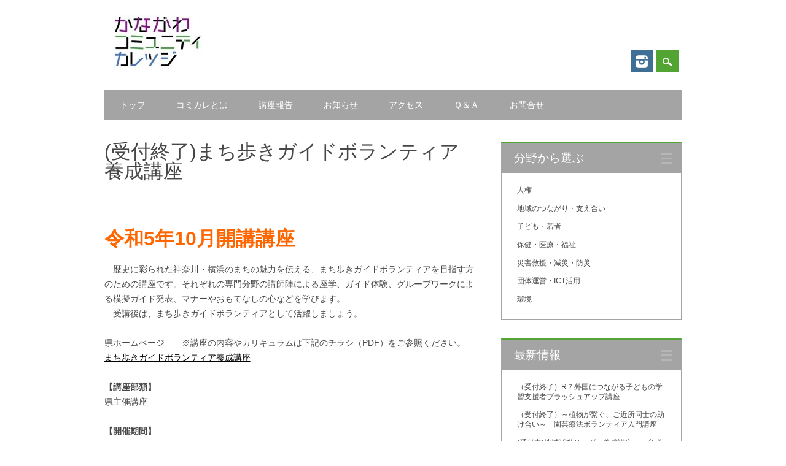

--- FILE ---
content_type: text/html; charset=UTF-8
request_url: https://komikare.soco-kana.jp/seminar/7348
body_size: 13528
content:
<!DOCTYPE html>
<html lang="ja" class="no-js">
<head>
<meta charset="UTF-8" />
<meta name="viewport" content="width=device-width, initial-scale=1" />

<link rel="profile" href="http://gmpg.org/xfn/11" />
<link rel="pingback" href="https://komikare.soco-kana.jp/wp/xmlrpc.php" />


<meta name='robots' content='index, follow, max-image-preview:large, max-snippet:-1, max-video-preview:-1' />
	<style>img:is([sizes="auto" i], [sizes^="auto," i]) { contain-intrinsic-size: 3000px 1500px }</style>
	
	<!-- This site is optimized with the Yoast SEO plugin v26.3 - https://yoast.com/wordpress/plugins/seo/ -->
	<title>(受付終了)まち歩きガイドボランティア養成講座 | かながわコミュニティカレッジ</title>
	<meta name="description" content="&nbsp; 令和5年10月開講講座" />
	<link rel="canonical" href="https://komikare.soco-kana.jp/seminar/7348" />
	<meta property="og:locale" content="ja_JP" />
	<meta property="og:type" content="article" />
	<meta property="og:title" content="(受付終了)まち歩きガイドボランティア養成講座 | かながわコミュニティカレッジ" />
	<meta property="og:description" content="&nbsp; 令和5年10月開講講座" />
	<meta property="og:url" content="https://komikare.soco-kana.jp/seminar/7348" />
	<meta property="og:site_name" content="かながわコミュニティカレッジ" />
	<meta property="article:publisher" content="https://www.facebook.com/socokana" />
	<meta property="article:published_time" content="2023-08-19T00:06:33+00:00" />
	<meta property="article:modified_time" content="2023-10-14T01:57:19+00:00" />
	<meta property="og:image" content="https://komikare.soco-kana.jp/wp/wp-content/uploads/2015/12/photo1.jpg" />
	<meta property="og:image:width" content="1024" />
	<meta property="og:image:height" content="768" />
	<meta property="og:image:type" content="image/jpeg" />
	<meta name="author" content="コミカレ事務局" />
	<meta name="twitter:card" content="summary_large_image" />
	<meta name="twitter:creator" content="@socokana" />
	<meta name="twitter:site" content="@socokana" />
	<meta name="twitter:label1" content="執筆者" />
	<meta name="twitter:data1" content="コミカレ事務局" />
	<meta name="twitter:label2" content="推定読み取り時間" />
	<meta name="twitter:data2" content="1分" />
	<script type="application/ld+json" class="yoast-schema-graph">{"@context":"https://schema.org","@graph":[{"@type":"WebPage","@id":"https://komikare.soco-kana.jp/seminar/7348","url":"https://komikare.soco-kana.jp/seminar/7348","name":"(受付終了)まち歩きガイドボランティア養成講座 | かながわコミュニティカレッジ","isPartOf":{"@id":"https://komikare.soco-kana.jp/#website"},"primaryImageOfPage":{"@id":"https://komikare.soco-kana.jp/seminar/7348#primaryimage"},"image":{"@id":"https://komikare.soco-kana.jp/seminar/7348#primaryimage"},"thumbnailUrl":"https://komikare.soco-kana.jp/wp/wp-content/uploads/2023/07/c1429dab234ced2b16266e187db0a26c-pdf.jpg","datePublished":"2023-08-19T00:06:33+00:00","dateModified":"2023-10-14T01:57:19+00:00","author":{"@id":"https://komikare.soco-kana.jp/#/schema/person/1f55917b09481a328251f89ff292db80"},"description":"&nbsp; 令和5年10月開講講座","breadcrumb":{"@id":"https://komikare.soco-kana.jp/seminar/7348#breadcrumb"},"inLanguage":"ja","potentialAction":[{"@type":"ReadAction","target":["https://komikare.soco-kana.jp/seminar/7348"]}]},{"@type":"ImageObject","inLanguage":"ja","@id":"https://komikare.soco-kana.jp/seminar/7348#primaryimage","url":"https://komikare.soco-kana.jp/wp/wp-content/uploads/2023/07/c1429dab234ced2b16266e187db0a26c-pdf.jpg","contentUrl":"https://komikare.soco-kana.jp/wp/wp-content/uploads/2023/07/c1429dab234ced2b16266e187db0a26c-pdf.jpg"},{"@type":"BreadcrumbList","@id":"https://komikare.soco-kana.jp/seminar/7348#breadcrumb","itemListElement":[{"@type":"ListItem","position":1,"name":"ホーム","item":"https://komikare.soco-kana.jp/"},{"@type":"ListItem","position":2,"name":"(受付終了)まち歩きガイドボランティア養成講座"}]},{"@type":"WebSite","@id":"https://komikare.soco-kana.jp/#website","url":"https://komikare.soco-kana.jp/","name":"かながわコミュニティカレッジ","description":"ボランティアやＮＰＯなど、地域で活動する県民のための「学びの場」","potentialAction":[{"@type":"SearchAction","target":{"@type":"EntryPoint","urlTemplate":"https://komikare.soco-kana.jp/?s={search_term_string}"},"query-input":{"@type":"PropertyValueSpecification","valueRequired":true,"valueName":"search_term_string"}}],"inLanguage":"ja"},{"@type":"Person","@id":"https://komikare.soco-kana.jp/#/schema/person/1f55917b09481a328251f89ff292db80","name":"コミカレ事務局","image":{"@type":"ImageObject","inLanguage":"ja","@id":"https://komikare.soco-kana.jp/#/schema/person/image/","url":"https://secure.gravatar.com/avatar/81e810487f3d7dee873b08440bcd06d455e9eb8447091aed6c2f3ce147c70136?s=96&d=mm&r=g","contentUrl":"https://secure.gravatar.com/avatar/81e810487f3d7dee873b08440bcd06d455e9eb8447091aed6c2f3ce147c70136?s=96&d=mm&r=g","caption":"コミカレ事務局"}}]}</script>
	<!-- / Yoast SEO plugin. -->


<link rel='dns-prefetch' href='//www.googletagmanager.com' />
<link rel="alternate" type="application/rss+xml" title="かながわコミュニティカレッジ &raquo; フィード" href="https://komikare.soco-kana.jp/feed" />
<link rel="alternate" type="application/rss+xml" title="かながわコミュニティカレッジ &raquo; コメントフィード" href="https://komikare.soco-kana.jp/comments/feed" />
<link rel="alternate" type="application/rss+xml" title="かながわコミュニティカレッジ &raquo; (受付終了)まち歩きガイドボランティア養成講座 のコメントのフィード" href="https://komikare.soco-kana.jp/seminar/7348/feed" />
<script type="text/javascript">
/* <![CDATA[ */
window._wpemojiSettings = {"baseUrl":"https:\/\/s.w.org\/images\/core\/emoji\/16.0.1\/72x72\/","ext":".png","svgUrl":"https:\/\/s.w.org\/images\/core\/emoji\/16.0.1\/svg\/","svgExt":".svg","source":{"concatemoji":"https:\/\/komikare.soco-kana.jp\/wp\/wp-includes\/js\/wp-emoji-release.min.js"}};
/*! This file is auto-generated */
!function(s,n){var o,i,e;function c(e){try{var t={supportTests:e,timestamp:(new Date).valueOf()};sessionStorage.setItem(o,JSON.stringify(t))}catch(e){}}function p(e,t,n){e.clearRect(0,0,e.canvas.width,e.canvas.height),e.fillText(t,0,0);var t=new Uint32Array(e.getImageData(0,0,e.canvas.width,e.canvas.height).data),a=(e.clearRect(0,0,e.canvas.width,e.canvas.height),e.fillText(n,0,0),new Uint32Array(e.getImageData(0,0,e.canvas.width,e.canvas.height).data));return t.every(function(e,t){return e===a[t]})}function u(e,t){e.clearRect(0,0,e.canvas.width,e.canvas.height),e.fillText(t,0,0);for(var n=e.getImageData(16,16,1,1),a=0;a<n.data.length;a++)if(0!==n.data[a])return!1;return!0}function f(e,t,n,a){switch(t){case"flag":return n(e,"\ud83c\udff3\ufe0f\u200d\u26a7\ufe0f","\ud83c\udff3\ufe0f\u200b\u26a7\ufe0f")?!1:!n(e,"\ud83c\udde8\ud83c\uddf6","\ud83c\udde8\u200b\ud83c\uddf6")&&!n(e,"\ud83c\udff4\udb40\udc67\udb40\udc62\udb40\udc65\udb40\udc6e\udb40\udc67\udb40\udc7f","\ud83c\udff4\u200b\udb40\udc67\u200b\udb40\udc62\u200b\udb40\udc65\u200b\udb40\udc6e\u200b\udb40\udc67\u200b\udb40\udc7f");case"emoji":return!a(e,"\ud83e\udedf")}return!1}function g(e,t,n,a){var r="undefined"!=typeof WorkerGlobalScope&&self instanceof WorkerGlobalScope?new OffscreenCanvas(300,150):s.createElement("canvas"),o=r.getContext("2d",{willReadFrequently:!0}),i=(o.textBaseline="top",o.font="600 32px Arial",{});return e.forEach(function(e){i[e]=t(o,e,n,a)}),i}function t(e){var t=s.createElement("script");t.src=e,t.defer=!0,s.head.appendChild(t)}"undefined"!=typeof Promise&&(o="wpEmojiSettingsSupports",i=["flag","emoji"],n.supports={everything:!0,everythingExceptFlag:!0},e=new Promise(function(e){s.addEventListener("DOMContentLoaded",e,{once:!0})}),new Promise(function(t){var n=function(){try{var e=JSON.parse(sessionStorage.getItem(o));if("object"==typeof e&&"number"==typeof e.timestamp&&(new Date).valueOf()<e.timestamp+604800&&"object"==typeof e.supportTests)return e.supportTests}catch(e){}return null}();if(!n){if("undefined"!=typeof Worker&&"undefined"!=typeof OffscreenCanvas&&"undefined"!=typeof URL&&URL.createObjectURL&&"undefined"!=typeof Blob)try{var e="postMessage("+g.toString()+"("+[JSON.stringify(i),f.toString(),p.toString(),u.toString()].join(",")+"));",a=new Blob([e],{type:"text/javascript"}),r=new Worker(URL.createObjectURL(a),{name:"wpTestEmojiSupports"});return void(r.onmessage=function(e){c(n=e.data),r.terminate(),t(n)})}catch(e){}c(n=g(i,f,p,u))}t(n)}).then(function(e){for(var t in e)n.supports[t]=e[t],n.supports.everything=n.supports.everything&&n.supports[t],"flag"!==t&&(n.supports.everythingExceptFlag=n.supports.everythingExceptFlag&&n.supports[t]);n.supports.everythingExceptFlag=n.supports.everythingExceptFlag&&!n.supports.flag,n.DOMReady=!1,n.readyCallback=function(){n.DOMReady=!0}}).then(function(){return e}).then(function(){var e;n.supports.everything||(n.readyCallback(),(e=n.source||{}).concatemoji?t(e.concatemoji):e.wpemoji&&e.twemoji&&(t(e.twemoji),t(e.wpemoji)))}))}((window,document),window._wpemojiSettings);
/* ]]> */
</script>
<style id='wp-emoji-styles-inline-css' type='text/css'>

	img.wp-smiley, img.emoji {
		display: inline !important;
		border: none !important;
		box-shadow: none !important;
		height: 1em !important;
		width: 1em !important;
		margin: 0 0.07em !important;
		vertical-align: -0.1em !important;
		background: none !important;
		padding: 0 !important;
	}
</style>
<link rel='stylesheet' id='wp-block-library-css' href='https://komikare.soco-kana.jp/wp/wp-includes/css/dist/block-library/style.min.css' type='text/css' media='all' />
<style id='classic-theme-styles-inline-css' type='text/css'>
/*! This file is auto-generated */
.wp-block-button__link{color:#fff;background-color:#32373c;border-radius:9999px;box-shadow:none;text-decoration:none;padding:calc(.667em + 2px) calc(1.333em + 2px);font-size:1.125em}.wp-block-file__button{background:#32373c;color:#fff;text-decoration:none}
</style>
<style id='global-styles-inline-css' type='text/css'>
:root{--wp--preset--aspect-ratio--square: 1;--wp--preset--aspect-ratio--4-3: 4/3;--wp--preset--aspect-ratio--3-4: 3/4;--wp--preset--aspect-ratio--3-2: 3/2;--wp--preset--aspect-ratio--2-3: 2/3;--wp--preset--aspect-ratio--16-9: 16/9;--wp--preset--aspect-ratio--9-16: 9/16;--wp--preset--color--black: #000000;--wp--preset--color--cyan-bluish-gray: #abb8c3;--wp--preset--color--white: #ffffff;--wp--preset--color--pale-pink: #f78da7;--wp--preset--color--vivid-red: #cf2e2e;--wp--preset--color--luminous-vivid-orange: #ff6900;--wp--preset--color--luminous-vivid-amber: #fcb900;--wp--preset--color--light-green-cyan: #7bdcb5;--wp--preset--color--vivid-green-cyan: #00d084;--wp--preset--color--pale-cyan-blue: #8ed1fc;--wp--preset--color--vivid-cyan-blue: #0693e3;--wp--preset--color--vivid-purple: #9b51e0;--wp--preset--gradient--vivid-cyan-blue-to-vivid-purple: linear-gradient(135deg,rgba(6,147,227,1) 0%,rgb(155,81,224) 100%);--wp--preset--gradient--light-green-cyan-to-vivid-green-cyan: linear-gradient(135deg,rgb(122,220,180) 0%,rgb(0,208,130) 100%);--wp--preset--gradient--luminous-vivid-amber-to-luminous-vivid-orange: linear-gradient(135deg,rgba(252,185,0,1) 0%,rgba(255,105,0,1) 100%);--wp--preset--gradient--luminous-vivid-orange-to-vivid-red: linear-gradient(135deg,rgba(255,105,0,1) 0%,rgb(207,46,46) 100%);--wp--preset--gradient--very-light-gray-to-cyan-bluish-gray: linear-gradient(135deg,rgb(238,238,238) 0%,rgb(169,184,195) 100%);--wp--preset--gradient--cool-to-warm-spectrum: linear-gradient(135deg,rgb(74,234,220) 0%,rgb(151,120,209) 20%,rgb(207,42,186) 40%,rgb(238,44,130) 60%,rgb(251,105,98) 80%,rgb(254,248,76) 100%);--wp--preset--gradient--blush-light-purple: linear-gradient(135deg,rgb(255,206,236) 0%,rgb(152,150,240) 100%);--wp--preset--gradient--blush-bordeaux: linear-gradient(135deg,rgb(254,205,165) 0%,rgb(254,45,45) 50%,rgb(107,0,62) 100%);--wp--preset--gradient--luminous-dusk: linear-gradient(135deg,rgb(255,203,112) 0%,rgb(199,81,192) 50%,rgb(65,88,208) 100%);--wp--preset--gradient--pale-ocean: linear-gradient(135deg,rgb(255,245,203) 0%,rgb(182,227,212) 50%,rgb(51,167,181) 100%);--wp--preset--gradient--electric-grass: linear-gradient(135deg,rgb(202,248,128) 0%,rgb(113,206,126) 100%);--wp--preset--gradient--midnight: linear-gradient(135deg,rgb(2,3,129) 0%,rgb(40,116,252) 100%);--wp--preset--font-size--small: 13px;--wp--preset--font-size--medium: 20px;--wp--preset--font-size--large: 36px;--wp--preset--font-size--x-large: 42px;--wp--preset--spacing--20: 0.44rem;--wp--preset--spacing--30: 0.67rem;--wp--preset--spacing--40: 1rem;--wp--preset--spacing--50: 1.5rem;--wp--preset--spacing--60: 2.25rem;--wp--preset--spacing--70: 3.38rem;--wp--preset--spacing--80: 5.06rem;--wp--preset--shadow--natural: 6px 6px 9px rgba(0, 0, 0, 0.2);--wp--preset--shadow--deep: 12px 12px 50px rgba(0, 0, 0, 0.4);--wp--preset--shadow--sharp: 6px 6px 0px rgba(0, 0, 0, 0.2);--wp--preset--shadow--outlined: 6px 6px 0px -3px rgba(255, 255, 255, 1), 6px 6px rgba(0, 0, 0, 1);--wp--preset--shadow--crisp: 6px 6px 0px rgba(0, 0, 0, 1);}:where(.is-layout-flex){gap: 0.5em;}:where(.is-layout-grid){gap: 0.5em;}body .is-layout-flex{display: flex;}.is-layout-flex{flex-wrap: wrap;align-items: center;}.is-layout-flex > :is(*, div){margin: 0;}body .is-layout-grid{display: grid;}.is-layout-grid > :is(*, div){margin: 0;}:where(.wp-block-columns.is-layout-flex){gap: 2em;}:where(.wp-block-columns.is-layout-grid){gap: 2em;}:where(.wp-block-post-template.is-layout-flex){gap: 1.25em;}:where(.wp-block-post-template.is-layout-grid){gap: 1.25em;}.has-black-color{color: var(--wp--preset--color--black) !important;}.has-cyan-bluish-gray-color{color: var(--wp--preset--color--cyan-bluish-gray) !important;}.has-white-color{color: var(--wp--preset--color--white) !important;}.has-pale-pink-color{color: var(--wp--preset--color--pale-pink) !important;}.has-vivid-red-color{color: var(--wp--preset--color--vivid-red) !important;}.has-luminous-vivid-orange-color{color: var(--wp--preset--color--luminous-vivid-orange) !important;}.has-luminous-vivid-amber-color{color: var(--wp--preset--color--luminous-vivid-amber) !important;}.has-light-green-cyan-color{color: var(--wp--preset--color--light-green-cyan) !important;}.has-vivid-green-cyan-color{color: var(--wp--preset--color--vivid-green-cyan) !important;}.has-pale-cyan-blue-color{color: var(--wp--preset--color--pale-cyan-blue) !important;}.has-vivid-cyan-blue-color{color: var(--wp--preset--color--vivid-cyan-blue) !important;}.has-vivid-purple-color{color: var(--wp--preset--color--vivid-purple) !important;}.has-black-background-color{background-color: var(--wp--preset--color--black) !important;}.has-cyan-bluish-gray-background-color{background-color: var(--wp--preset--color--cyan-bluish-gray) !important;}.has-white-background-color{background-color: var(--wp--preset--color--white) !important;}.has-pale-pink-background-color{background-color: var(--wp--preset--color--pale-pink) !important;}.has-vivid-red-background-color{background-color: var(--wp--preset--color--vivid-red) !important;}.has-luminous-vivid-orange-background-color{background-color: var(--wp--preset--color--luminous-vivid-orange) !important;}.has-luminous-vivid-amber-background-color{background-color: var(--wp--preset--color--luminous-vivid-amber) !important;}.has-light-green-cyan-background-color{background-color: var(--wp--preset--color--light-green-cyan) !important;}.has-vivid-green-cyan-background-color{background-color: var(--wp--preset--color--vivid-green-cyan) !important;}.has-pale-cyan-blue-background-color{background-color: var(--wp--preset--color--pale-cyan-blue) !important;}.has-vivid-cyan-blue-background-color{background-color: var(--wp--preset--color--vivid-cyan-blue) !important;}.has-vivid-purple-background-color{background-color: var(--wp--preset--color--vivid-purple) !important;}.has-black-border-color{border-color: var(--wp--preset--color--black) !important;}.has-cyan-bluish-gray-border-color{border-color: var(--wp--preset--color--cyan-bluish-gray) !important;}.has-white-border-color{border-color: var(--wp--preset--color--white) !important;}.has-pale-pink-border-color{border-color: var(--wp--preset--color--pale-pink) !important;}.has-vivid-red-border-color{border-color: var(--wp--preset--color--vivid-red) !important;}.has-luminous-vivid-orange-border-color{border-color: var(--wp--preset--color--luminous-vivid-orange) !important;}.has-luminous-vivid-amber-border-color{border-color: var(--wp--preset--color--luminous-vivid-amber) !important;}.has-light-green-cyan-border-color{border-color: var(--wp--preset--color--light-green-cyan) !important;}.has-vivid-green-cyan-border-color{border-color: var(--wp--preset--color--vivid-green-cyan) !important;}.has-pale-cyan-blue-border-color{border-color: var(--wp--preset--color--pale-cyan-blue) !important;}.has-vivid-cyan-blue-border-color{border-color: var(--wp--preset--color--vivid-cyan-blue) !important;}.has-vivid-purple-border-color{border-color: var(--wp--preset--color--vivid-purple) !important;}.has-vivid-cyan-blue-to-vivid-purple-gradient-background{background: var(--wp--preset--gradient--vivid-cyan-blue-to-vivid-purple) !important;}.has-light-green-cyan-to-vivid-green-cyan-gradient-background{background: var(--wp--preset--gradient--light-green-cyan-to-vivid-green-cyan) !important;}.has-luminous-vivid-amber-to-luminous-vivid-orange-gradient-background{background: var(--wp--preset--gradient--luminous-vivid-amber-to-luminous-vivid-orange) !important;}.has-luminous-vivid-orange-to-vivid-red-gradient-background{background: var(--wp--preset--gradient--luminous-vivid-orange-to-vivid-red) !important;}.has-very-light-gray-to-cyan-bluish-gray-gradient-background{background: var(--wp--preset--gradient--very-light-gray-to-cyan-bluish-gray) !important;}.has-cool-to-warm-spectrum-gradient-background{background: var(--wp--preset--gradient--cool-to-warm-spectrum) !important;}.has-blush-light-purple-gradient-background{background: var(--wp--preset--gradient--blush-light-purple) !important;}.has-blush-bordeaux-gradient-background{background: var(--wp--preset--gradient--blush-bordeaux) !important;}.has-luminous-dusk-gradient-background{background: var(--wp--preset--gradient--luminous-dusk) !important;}.has-pale-ocean-gradient-background{background: var(--wp--preset--gradient--pale-ocean) !important;}.has-electric-grass-gradient-background{background: var(--wp--preset--gradient--electric-grass) !important;}.has-midnight-gradient-background{background: var(--wp--preset--gradient--midnight) !important;}.has-small-font-size{font-size: var(--wp--preset--font-size--small) !important;}.has-medium-font-size{font-size: var(--wp--preset--font-size--medium) !important;}.has-large-font-size{font-size: var(--wp--preset--font-size--large) !important;}.has-x-large-font-size{font-size: var(--wp--preset--font-size--x-large) !important;}
:where(.wp-block-post-template.is-layout-flex){gap: 1.25em;}:where(.wp-block-post-template.is-layout-grid){gap: 1.25em;}
:where(.wp-block-columns.is-layout-flex){gap: 2em;}:where(.wp-block-columns.is-layout-grid){gap: 2em;}
:root :where(.wp-block-pullquote){font-size: 1.5em;line-height: 1.6;}
</style>
<link rel='stylesheet' id='contact-form-7-css' href='https://komikare.soco-kana.jp/wp/wp-content/plugins/contact-form-7/includes/css/styles.css' type='text/css' media='all' />
<link rel='stylesheet' id='flexible-faq-css' href='https://komikare.soco-kana.jp/wp/wp-content/plugins/flexible-faq/css/flexible-faq.css' type='text/css' media='all' />
<link rel='stylesheet' id='surfarama_style-css' href='https://komikare.soco-kana.jp/wp/wp-content/themes/surfarama/style.css' type='text/css' media='all' />
<script type="text/javascript" src="https://komikare.soco-kana.jp/wp/wp-includes/js/jquery/jquery.min.js" id="jquery-core-js"></script>
<script type="text/javascript" src="https://komikare.soco-kana.jp/wp/wp-includes/js/jquery/jquery-migrate.min.js" id="jquery-migrate-js"></script>
<script type="text/javascript" src="https://komikare.soco-kana.jp/wp/wp-content/themes/surfarama/library/js/modernizr-2.6.2.min.js" id="modernizr-js"></script>
<script type="text/javascript" src="https://komikare.soco-kana.jp/wp/wp-includes/js/imagesloaded.min.js" id="imagesloaded-js"></script>
<script type="text/javascript" src="https://komikare.soco-kana.jp/wp/wp-includes/js/masonry.min.js" id="masonry-js"></script>
<script type="text/javascript" src="https://komikare.soco-kana.jp/wp/wp-content/themes/surfarama/library/js/scripts.js" id="surfarama_custom_js-js"></script>

<!-- Site Kit によって追加された Google タグ（gtag.js）スニペット -->
<!-- Google アナリティクス スニペット (Site Kit が追加) -->
<script type="text/javascript" src="https://www.googletagmanager.com/gtag/js?id=G-E7VM9WT89M" id="google_gtagjs-js" async></script>
<script type="text/javascript" id="google_gtagjs-js-after">
/* <![CDATA[ */
window.dataLayer = window.dataLayer || [];function gtag(){dataLayer.push(arguments);}
gtag("set","linker",{"domains":["komikare.soco-kana.jp"]});
gtag("js", new Date());
gtag("set", "developer_id.dZTNiMT", true);
gtag("config", "G-E7VM9WT89M");
/* ]]> */
</script>
<link rel="https://api.w.org/" href="https://komikare.soco-kana.jp/wp-json/" /><link rel="alternate" title="JSON" type="application/json" href="https://komikare.soco-kana.jp/wp-json/wp/v2/posts/7348" /><link rel="EditURI" type="application/rsd+xml" title="RSD" href="https://komikare.soco-kana.jp/wp/xmlrpc.php?rsd" />
<link rel='shortlink' href='https://komikare.soco-kana.jp/?p=7348' />
<link rel="alternate" title="oEmbed (JSON)" type="application/json+oembed" href="https://komikare.soco-kana.jp/wp-json/oembed/1.0/embed?url=https%3A%2F%2Fkomikare.soco-kana.jp%2Fseminar%2F7348" />
<link rel="alternate" title="oEmbed (XML)" type="text/xml+oembed" href="https://komikare.soco-kana.jp/wp-json/oembed/1.0/embed?url=https%3A%2F%2Fkomikare.soco-kana.jp%2Fseminar%2F7348&#038;format=xml" />
<meta name="generator" content="Site Kit by Google 1.165.0" /><script>
  (function(i,s,o,g,r,a,m){i['GoogleAnalyticsObject']=r;i[r]=i[r]||function(){
  (i[r].q=i[r].q||[]).push(arguments)},i[r].l=1*new Date();a=s.createElement(o),
  m=s.getElementsByTagName(o)[0];a.async=1;a.src=g;m.parentNode.insertBefore(a,m)
  })(window,document,'script','//www.google-analytics.com/analytics.js','ga');

  ga('create', 'UA-69747820-2', 'auto');
  ga('send', 'pageview');

</script>	 <style id="surfarama-styles" type="text/css">
	 	 #site-title a { color: #474747; }
	 	.post_content a, .post_content a:visited, .cycle-pager span.cycle-pager-active, .post_content ul li:before, .post_content ol li:before, .colortxt { color: #53a533; }
	#search-box-wrap, #search-icon,	nav[role=navigation] .menu ul li a:hover, nav[role=navigation] .menu ul li.current-menu-item a, .nav ul li.current_page_item a, nav[role=navigation] .menu ul li.current_page_item a, .meta-by, .meta-on, .meta-com, .grid-box, .grid-box .cat-links, .pagination a:hover, .pagination .current, .cat-meta-color, .colorbar, #respond #submit { background-color: #53a533; }
	.pagination a:hover, .pagination .current, footer[role=contentinfo] a {	color: #fff; }
	#sidebar .widget, #sidebar-home .widget { border-top-color: #53a533; }
		.post_content a, .post_content a:visited { color: #000000; }
		body, .entry-meta, #comment-nav-above a, #comment-nav-below a, #nav-above a, #nav-below a, #image-navigation a, #sidebar .widget a, #sidebar-home .widget a, #respond a, #site-generator, #site-generator a { color: #474747; }
		nav[role=navigation] div.menu, .pagination span, .pagination a, #sidebar .widget-title, #sidebar-home .widget-title { background-color: #a4a4a4; }
	#sidebar .widget, #sidebar-home .widget { border-left-color: #a4a4a4; border-right-color: #a4a4a4; border-bottom-color: #a4a4a4; }
	footer[role=contentinfo] { border-top-color: #a4a4a4; }
		.grid-box .cat-links { display: block; }
	.grid-box-noimg { height: auto; min-height: 30px; }
		.grid-box article[id*=post-] { padding: 2px; }
	     </style>
			<style type="text/css" id="wp-custom-css">
			/** メニューバーの背景色・文字色変更 */
ul.gMenu a{
background:#ea8e25;
color:#444444;
}		</style>
			
</head>

<body class="wp-singular post-template-default single single-post postid-7348 single-format-standard wp-theme-surfarama single-author">
<div id="container">
	<div id="search-box-wrap">
        <div id="search-box">
           <div id="close-x">x</div>
           <form role="search" method="get" id="searchform" class="searchform" action="https://komikare.soco-kana.jp/">
				<div>
					<label class="screen-reader-text" for="s">検索:</label>
					<input type="text" value="" name="s" id="s" />
					<input type="submit" id="searchsubmit" value="検索" />
				</div>
			</form>        </div>
    </div>

	<header id="branding" role="banner">
      <div id="inner-header" class="clearfix">
		<div id="site-heading">
        	            <div id="site-logo"><a href="https://komikare.soco-kana.jp/" title="かながわコミュニティカレッジ" rel="home"><img src="https://komikare.soco-kana.jp/wp/wp-content/uploads/2024/12/655c563db6b0bde2e3fb2a99a529f378.jpg" alt="かながわコミュニティカレッジ" /></a></div>
            		</div>
        
        <div id="social-media" class="clearfix">
            
        	            
            			
                        
                        
                        
                        
                        
                        <a href="https://www.instagram.com/komikare_kanagawa" class="social-in" title="https://www.instagram.com/komikare_kanagawa">Instagram</a>
                        
                        
                        
                        
                        
                        
            <div id="search-icon"></div>
            
         </div>
		
      </div>
      
      <nav id="access" role="navigation">
			<h1 class="assistive-text section-heading">Main menu</h1>
			<div class="skip-link screen-reader-text"><a href="#content" title="Skip to content">Skip to content</a></div>
			<div class="menu"><ul id="menu-primary-menu" class="menu"><li id="menu-item-76" class="menu-item menu-item-type-post_type menu-item-object-page menu-item-home menu-item-76"><a href="https://komikare.soco-kana.jp/">トップ</a></li>
<li id="menu-item-78" class="menu-item menu-item-type-post_type menu-item-object-page menu-item-78"><a href="https://komikare.soco-kana.jp/%e3%81%8b%e3%81%aa%e3%81%8c%e3%82%8f%e3%82%b3%e3%83%9f%e3%83%a5%e3%83%8b%e3%83%86%e3%82%a3%e3%82%ab%e3%83%ac%e3%83%83%e3%82%b8%e3%81%ab%e3%81%a4%e3%81%84%e3%81%a6">コミカレとは</a></li>
<li id="menu-item-9373" class="menu-item menu-item-type-post_type menu-item-object-page menu-item-9373"><a href="https://komikare.soco-kana.jp/%e2%98%85r7%e5%b9%b4%e5%ba%a6%e8%ac%9b%e5%ba%a7%e5%ae%9f%e6%96%bd%e5%a0%b1%e5%91%8a-1">講座報告</a></li>
<li id="menu-item-83" class="menu-item menu-item-type-taxonomy menu-item-object-category menu-item-83"><a href="https://komikare.soco-kana.jp/category/info">お知らせ</a></li>
<li id="menu-item-80" class="menu-item menu-item-type-post_type menu-item-object-page menu-item-80"><a href="https://komikare.soco-kana.jp/%e3%82%a2%e3%82%af%e3%82%bb%e3%82%b9">アクセス</a></li>
<li id="menu-item-111" class="menu-item menu-item-type-post_type menu-item-object-page menu-item-111"><a href="https://komikare.soco-kana.jp/%e3%82%88%e3%81%8f%e3%81%82%e3%82%8b%e8%b3%aa%e5%95%8f">Ｑ＆Ａ</a></li>
<li id="menu-item-81" class="menu-item menu-item-type-post_type menu-item-object-page menu-item-81"><a href="https://komikare.soco-kana.jp/%e3%81%8a%e5%95%8f%e3%81%84%e5%90%88%e3%82%8f%e3%81%9b">お問合せ</a></li>
</ul></div>		</nav><!-- #access -->
      
	</header><!-- #branding -->

    <div id="content" class="clearfix">
        
        <div id="main" class="col620 clearfix" role="main">

			
				<article id="post-7348" class="post-7348 post type-post status-publish format-standard has-post-thumbnail hentry category-chiiki-kankyo category-seminar">
	<header class="entry-header">
		<h1 class="entry-title">(受付終了)まち歩きガイドボランティア養成講座</h1>
                        		<div class="entry-meta clearfix">
			            		</div><!-- .entry-meta -->
	</header><!-- .entry-header -->

	<div class="entry-content post_content">
		<p>&nbsp;</p>
<h1><strong><span style="color: #ff6600;">令和5年10月開講講座</span></strong></h1>
<p>　歴史に彩られた神奈川・横浜のまちの魅力を伝える、まち歩きガイドボランティアを目指す方のための講座です。それぞれの専門分野の講師陣による座学、ガイド体験、グループワークによる模擬ガイド発表、マナーやおもてなしの心などを学びます。<br />
　受講後は、まち歩きガイドボランティアとして活躍しましょう。</p>
<p>県ホームページ　　※講座の内容やカリキュラムは下記のチラシ（PDF）をご参照ください。<br />
<a href="http://www.pref.kanagawa.jp/docs/u3x/komikare/r5kouza/machiaruki_guide.html">まち歩きガイドボランティア養成講座</a></p>
                                            <p><strong>【講座部類】</strong><br>県主催講座</p>
                        <p><strong>【開催期間】</strong><br>10月6日 (金)～12月8日 (金)</p>                        <p><strong>【開催曜日・時間帯】</strong><br>金曜日　9:30～16:15　※開場時間9：10～</p>                        <p><strong>【開催回数】</strong><br>全９回 </p>                        <p><strong>【会場】</strong><br>かながわコミュニティカレッジ講義室（かながわ県民センター11階）</p>                        <p><strong>【受講料】</strong><br>16,200 円</p>                        <p><strong>【定員】</strong><br>30名</p>                        <p><strong>【講座実施団体名】</strong><br>NPO法人横浜シティガイド協会</p>                                                                                                <p><strong>【お申込締切】</strong><br>令和5年9月19日（火）</p>                                                <p><strong>【お申し込み先URL】</strong><br><a href="http://www.pref.kanagawa.jp/docs/u3x/komikare/r5kouza/machiaruki_guide.html" target="_blank">http://www.pref.kanagawa.jp/docs/u3x/komikare/r5kouza/machiaruki_guide.html</a></p>                                                                        
                        <br>
                        <br>
                        <h2>受講のご案内</h2>
                        <h4>●受講対象</h4>
                       <li>神奈川県内に在住・在勤・在学の方</li>
	                   <li>県内でボランティアやNPO等として活動または活動を予定している方及び団体</li><br>	
		
                        <h4>●申込方法</h4>
			            <li>電話、FAX、神奈川県のホームページ（e-kanagawa 電子申請システム）のうちいずれかの方法で申込んでください。なお、電話、　FAXで申込みされる方については、<strong>受講希望講座名・氏名・住所・区分（個人・団体）・電話番号をご連絡ください。</strong></li>
	                   <li>電子納付を希望される方は、必ずe-kanagawa電子申請システム（電子納付用）からお申込みください。</li>
	                   <p>※団体で申込みされる場合、複数の方が１つの講座を交代で受講が可能です。ただし１回の講義に出席できる方は、１口のお申込みにつき１名です。</p><br>

                        <!--<h4>●お申込期限:　<strong style="color: #f00;">令和5年9月19日（火）</strong></h4>-->
                       <h4>●受講決定・受講料の納付方法</h4>
                       <li>募集期間終了後、定員を超えた講座は抽選を行います。また、受講申込みをされた方全員に受講の可否を郵送でお知らせします。</li>
                       <li>申込み時に選択した納付方法を変更することは出来ません。また、電話とFAXでお申込みされた方は、電子納付は出来ません。</li>		
		<li>なお、<strong>一度納付された受講料は、主催者側の判断で講座を中止した場合を除き、原則返金出来ません。あらかじめご了承ください。</strong></li><br>
		
		
                        <h4>【納付書納付の方】</h4>
	                   <li>受講決定通知書とともに受講料の納付書をお送りしますので、指定する期日までに最寄りの金融機関で納付していただきます（ゆうちょ銀行やコンビニエンスストアでの納付は出来ません）。</li><br>	
		
                        <h4>【電子納付の方】</h4>
	                   <li>受講決定通知書が届いた方は、別途e-kanagawa電子申請システムより受講料納付の御案内をしますので、電子納付の手続きを行ってください。</li><br>
		
                        <h3>●休講等</h3>
	                   <li>講師の都合や交通機関の遅延、運休、自然災害等により当日の講義が実施不可能となった場合は休講とし、別の日に補講を実施します。</li><br>
		
		                <h3>●修了証の交付</h3>
 <li>講座開催コマ数の３分の２以上出席された方に、修了証を交付しています。</li>
	                   <p>※資格を付与するものではありません。</p>
	                   <li>原則、団体として受講された場合には交付の対象としませんが、ご希望があれば、同じ方が３分の２以上出席された場合は、その方の名前で交付も可能です。</li>		
		                <h3>【お申込み先】</h3>	
	                  <p>電話、FAX、神奈川県のホームページ（e-kanagawa 電子申請システム）のうちいずれかの方法で申込んでください。</p>
 <!--<p>お申込み先URL:<br><a href="https://www.pref.kanagawa.jp/docs/u3x/komikare/r4kouza/hattatu_shougai.html" target="_blank" >https://www.pref.kanagawa.jp/docs/u3x/komikare/r4kouza/hattatu_shougai.html</a></p><br>-->
		
		
                        <h3>【お問合せ・ご相談窓口】</h3>
                        <p>
                            かながわコミュニティカレッジ事務局<br>
                            （運営団体：一般社団法人ソーシャルコーディネートかながわ）<br>
                            〒221-0835<br>
                            横浜市神奈川区鶴屋町2-24-2　かながわ県民センター11階<br>
                            TEL:　045-620-0743<br>
                            FAX:　045-620-0745<br>
                            開設時間:　 9:00〜17:45<br>
                            休業日:　日・月・祝日・年末年始
                        </p>
                        
                                            						<div style="">
                        						</div>
			</div><!-- .entry-content -->

	<footer class="entry-meta">
		<span class="cat-meta-color">カテゴリー <a href="https://komikare.soco-kana.jp/category/seminar/chiiki-kankyo" rel="tag">地域のつながり・支え合い</a>, <a href="https://komikare.soco-kana.jp/category/seminar" rel="tag">講座</a></span><div class="colorbar"></div> Bookmark the <a href="https://komikare.soco-kana.jp/seminar/7348" title="Permalink to (受付終了)まち歩きガイドボランティア養成講座" rel="bookmark">permalink</a>.
			</footer><!-- .entry-meta -->
    
</article><!-- #post-7348 -->

					<nav id="nav-below">
		<h1 class="assistive-text section-heading">Post navigation</h1>

	
		<div class="nav-previous"><a href="https://komikare.soco-kana.jp/seminar/7345" rel="prev"><span class="meta-nav">&larr; Previous</span></a></div>		<div class="nav-next"><a href="https://komikare.soco-kana.jp/seminar/7354" rel="next"><span class="meta-nav">Next &rarr;</span></a></div>
	
	</nav><!-- #nav-below -->
	
				
			
        </div> <!-- end #main -->

        		<div id="sidebar" class="widget-area col300" role="complementary">

			<aside id="nav_menu-6" class="widget widget_nav_menu"><div class="widget-title">分野から選ぶ</div><div class="menu-sidemenu01-container"><ul id="menu-sidemenu01" class="menu"><li id="menu-item-99" class="menu-item menu-item-type-taxonomy menu-item-object-category menu-item-99"><a href="https://komikare.soco-kana.jp/category/seminar/fukushi-jinken">人権</a></li>
<li id="menu-item-100" class="menu-item menu-item-type-taxonomy menu-item-object-category current-post-ancestor current-menu-parent current-post-parent menu-item-100"><a href="https://komikare.soco-kana.jp/category/seminar/chiiki-kankyo">地域のつながり・支え合い</a></li>
<li id="menu-item-98" class="menu-item menu-item-type-taxonomy menu-item-object-category menu-item-98"><a href="https://komikare.soco-kana.jp/category/seminar/kodomo-wakamono">子ども・若者</a></li>
<li id="menu-item-104" class="menu-item menu-item-type-taxonomy menu-item-object-category menu-item-104"><a href="https://komikare.soco-kana.jp/category/seminar/hoken-iryou-fukushi">保健・医療・福祉</a></li>
<li id="menu-item-101" class="menu-item menu-item-type-taxonomy menu-item-object-category menu-item-101"><a href="https://komikare.soco-kana.jp/category/seminar/saigaikyuen-gensai-bousai">災害救援・減災・防災</a></li>
<li id="menu-item-102" class="menu-item menu-item-type-taxonomy menu-item-object-category menu-item-102"><a href="https://komikare.soco-kana.jp/category/seminar/npo">団体運営・ICT活用</a></li>
<li id="menu-item-103" class="menu-item menu-item-type-taxonomy menu-item-object-category menu-item-103"><a href="https://komikare.soco-kana.jp/category/seminar/other">環境</a></li>
</ul></div></aside>
		<aside id="recent-posts-7" class="widget widget_recent_entries">
		<div class="widget-title">最新情報</div>
		<ul>
											<li>
					<a href="https://komikare.soco-kana.jp/seminar/9299">（受付終了）R７外国につながる子どもの学習支援者ブラッシュアップ講座</a>
									</li>
											<li>
					<a href="https://komikare.soco-kana.jp/seminar/9310">（受付終了）～植物が繋ぐ、ご近所同士の助け合い～　園芸療法ボランティア入門講座</a>
									</li>
											<li>
					<a href="https://komikare.soco-kana.jp/seminar/9313">(受付中)地域活動リーダー養成講座　～多様化する時代を生き抜くために、「近助力」で育む地域活動の魅力～</a>
									</li>
											<li>
					<a href="https://komikare.soco-kana.jp/seminar/9323">（受付中）R７＜連携講座＞回想法リーダー養成講座</a>
									</li>
											<li>
					<a href="https://komikare.soco-kana.jp/seminar/kodomo-wakamono/9325">（受付中）R７＜連携講座＞子どもシェルターのボランティア養成講座</a>
									</li>
					</ul>

		</aside><aside id="nav_menu-9" class="widget widget_nav_menu"><div class="widget-title">サイドメニュー</div><div class="menu-sidemenu03-container"><ul id="menu-sidemenu03" class="menu"><li id="menu-item-9251" class="menu-item menu-item-type-post_type menu-item-object-page menu-item-9251"><a href="https://komikare.soco-kana.jp/%e2%98%85r7%e5%b9%b4%e5%ba%a6%e8%ac%9b%e5%ba%a7%e5%ae%9f%e6%96%bd%e5%a0%b1%e5%91%8a-1">★R7年度講座実施報告-1</a></li>
<li id="menu-item-8804" class="menu-item menu-item-type-post_type menu-item-object-page menu-item-8804"><a href="https://komikare.soco-kana.jp/%e8%ac%9b%e5%ba%a7%e5%a0%b1%e5%91%8ar6">★R6年度講座実施報告-1</a></li>
<li id="menu-item-122" class="menu-item menu-item-type-post_type menu-item-object-page menu-item-122"><a href="https://komikare.soco-kana.jp/https-komikare-soco-kana-jp-%e8%ac%9b%e5%ba%a7%e5%a0%b1%e5%91%8a-7025">講座報告R5年度</a></li>
<li id="menu-item-7906" class="menu-item menu-item-type-post_type menu-item-object-page menu-item-7906"><a href="https://komikare.soco-kana.jp/%e8%ac%9b%e5%ba%a7%e5%a0%b1%e5%91%8a-2-2">講座報告R5年度－No2</a></li>
<li id="menu-item-119" class="menu-item menu-item-type-post_type menu-item-object-page menu-item-home menu-item-119"><a href="https://komikare.soco-kana.jp/">HOME</a></li>
<li id="menu-item-123" class="menu-item menu-item-type-post_type menu-item-object-page menu-item-123"><a href="https://komikare.soco-kana.jp/%e3%81%8b%e3%81%aa%e3%81%8c%e3%82%8f%e3%82%b3%e3%83%9f%e3%83%a5%e3%83%8b%e3%83%86%e3%82%a3%e3%82%ab%e3%83%ac%e3%83%83%e3%82%b8%e3%81%ab%e3%81%a4%e3%81%84%e3%81%a6">コミカレについて</a></li>
<li id="menu-item-120" class="menu-item menu-item-type-post_type menu-item-object-page menu-item-120"><a href="https://komikare.soco-kana.jp/%e3%82%88%e3%81%8f%e3%81%82%e3%82%8b%e8%b3%aa%e5%95%8f">よくある質問</a></li>
<li id="menu-item-121" class="menu-item menu-item-type-post_type menu-item-object-page menu-item-121"><a href="https://komikare.soco-kana.jp/%e3%82%a2%e3%82%af%e3%82%bb%e3%82%b9">アクセス</a></li>
<li id="menu-item-116" class="menu-item menu-item-type-post_type menu-item-object-page menu-item-116"><a href="https://komikare.soco-kana.jp/%e3%82%b5%e3%82%a4%e3%83%88%e3%83%9e%e3%83%83%e3%83%97">サイトマップ</a></li>
<li id="menu-item-117" class="menu-item menu-item-type-post_type menu-item-object-page menu-item-117"><a href="https://komikare.soco-kana.jp/%e3%83%97%e3%83%a9%e3%82%a4%e3%83%90%e3%82%b7%e3%83%bc%e3%83%9d%e3%83%aa%e3%82%b7%e3%83%bc">プライバシーポリシー</a></li>
<li id="menu-item-118" class="menu-item menu-item-type-post_type menu-item-object-page menu-item-118"><a href="https://komikare.soco-kana.jp/%e3%81%8a%e5%95%8f%e3%81%84%e5%90%88%e3%82%8f%e3%81%9b">お問い合わせ</a></li>
<li id="menu-item-9392" class="menu-item menu-item-type-post_type menu-item-object-page menu-item-9392"><a href="https://komikare.soco-kana.jp/%e2%98%85r7%e5%b9%b4%e5%ba%a6%e8%ac%9b%e5%ba%a7%e5%ae%9f%e6%96%bd%e5%a0%b1%e5%91%8a-2">★R7年度講座実施報告-2</a></li>
<li id="menu-item-6195" class="menu-item menu-item-type-post_type menu-item-object-page menu-item-6195"><a href="https://komikare.soco-kana.jp/%e5%8f%96%e7%b5%84%e3%81%bf%e3%81%ab%e3%81%a4%e3%81%84%e3%81%a6">取組みについて</a></li>
</ul></div></aside><aside id="text-6" class="widget widget_text"><div class="widget-title">お問合せ先</div>			<div class="textwidget"><p>【事務局】<br />
〒221-0835<br />
横浜市神奈川区鶴屋町2-24-2<br />
かながわ県民センター11階<br />
TEL:　045-620-0743<br />
FAX:　045-620-0745<br />
開設時間:　 9:00〜17:45<br />
休業日:　日・月・祝日・年末年始</p>
</div>
		</aside>		</div><!-- #sidebar .widget-area -->

    </div> <!-- end #content -->
        

	<footer id="colophon" role="contentinfo">
		<div id="site-generator">

			&copy; かながわコミュニティカレッジ                        
		</div>
	</footer><!-- #colophon -->
</div><!-- #container -->

<script type="speculationrules">
{"prefetch":[{"source":"document","where":{"and":[{"href_matches":"\/*"},{"not":{"href_matches":["\/wp\/wp-*.php","\/wp\/wp-admin\/*","\/wp\/wp-content\/uploads\/*","\/wp\/wp-content\/*","\/wp\/wp-content\/plugins\/*","\/wp\/wp-content\/themes\/surfarama\/*","\/*\\?(.+)"]}},{"not":{"selector_matches":"a[rel~=\"nofollow\"]"}},{"not":{"selector_matches":".no-prefetch, .no-prefetch a"}}]},"eagerness":"conservative"}]}
</script>
<script type="text/javascript" src="https://komikare.soco-kana.jp/wp/wp-includes/js/dist/hooks.min.js" id="wp-hooks-js"></script>
<script type="text/javascript" src="https://komikare.soco-kana.jp/wp/wp-includes/js/dist/i18n.min.js" id="wp-i18n-js"></script>
<script type="text/javascript" id="wp-i18n-js-after">
/* <![CDATA[ */
wp.i18n.setLocaleData( { 'text direction\u0004ltr': [ 'ltr' ] } );
/* ]]> */
</script>
<script type="text/javascript" src="https://komikare.soco-kana.jp/wp/wp-content/plugins/contact-form-7/includes/swv/js/index.js" id="swv-js"></script>
<script type="text/javascript" id="contact-form-7-js-translations">
/* <![CDATA[ */
( function( domain, translations ) {
	var localeData = translations.locale_data[ domain ] || translations.locale_data.messages;
	localeData[""].domain = domain;
	wp.i18n.setLocaleData( localeData, domain );
} )( "contact-form-7", {"translation-revision-date":"2025-10-29 09:23:50+0000","generator":"GlotPress\/4.0.3","domain":"messages","locale_data":{"messages":{"":{"domain":"messages","plural-forms":"nplurals=1; plural=0;","lang":"ja_JP"},"This contact form is placed in the wrong place.":["\u3053\u306e\u30b3\u30f3\u30bf\u30af\u30c8\u30d5\u30a9\u30fc\u30e0\u306f\u9593\u9055\u3063\u305f\u4f4d\u7f6e\u306b\u7f6e\u304b\u308c\u3066\u3044\u307e\u3059\u3002"],"Error:":["\u30a8\u30e9\u30fc:"]}},"comment":{"reference":"includes\/js\/index.js"}} );
/* ]]> */
</script>
<script type="text/javascript" id="contact-form-7-js-before">
/* <![CDATA[ */
var wpcf7 = {
    "api": {
        "root": "https:\/\/komikare.soco-kana.jp\/wp-json\/",
        "namespace": "contact-form-7\/v1"
    }
};
/* ]]> */
</script>
<script type="text/javascript" src="https://komikare.soco-kana.jp/wp/wp-content/plugins/contact-form-7/includes/js/index.js" id="contact-form-7-js"></script>
<script type="text/javascript" src="https://komikare.soco-kana.jp/wp/wp-content/plugins/flexible-faq/js/flexible-faq.js" id="flexible-faq-js"></script>


</body>
</html>

--- FILE ---
content_type: text/css
request_url: https://komikare.soco-kana.jp/wp/wp-content/themes/surfarama/style.css
body_size: 15651
content:
/*
Theme Name: Surfarama
Theme URI: http://wpthemes.co.nz/surfarama/
Author: WPThemes NZ
Author URI: http://wpthemes.co.nz/
Description: Surfarama is a bold and fun theme which uses the popular mason style layout on the home page and category pages to highlight imagery and make for a very visual presentation. It's perfect for travel and magazine style blogs heavy on the imagery. The theme is highly customizable with the ability to upload your own logo, set the background color (or image), the primary theme color and even color code the categories without any coding required.
Version: 1.1.1
License: GNU General Public License v2.0
License URI: http://www.gnu.org/licenses/gpl-2.0.html
Tags: custom-menu, sticky-post, microformats, rtl-language-support, translation-ready, full-width-template, post-formats

*/

/******************************************************************/
@import url(http://fonts.googleapis.com/css?family=Open+Sans:300,400,700);
@import url(http://fonts.googleapis.com/css?family=Open+Sans:800);
@import url(http://fonts.googleapis.com/earlyaccess/notosansjapanese.css);
/******************************************************************
RESET STYLES
******************************************************************/
/* general reset */
html, body, div, span, object, embed, ruby, output, iframe, h1, h2, h3, h4, h5, h6, p, blockquote, pre,
abbr, address, cite, code, del, dfn, em, img, ins, kbd, q, samp,
small, strong, sub, sup, var, b, i, dl, dt, dd, ol, ul, li,
fieldset, form, label, legend, table, caption, tbody, tfoot, thead, tr, th, td,
article, aside, canvas, details, figcaption, figure,  footer, header, hgroup, 
menu, nav, section, summary, time, mark, audio, video { 
	margin: 0;
	padding: 0;
	border: 0;
	outline: 0;
	font-size: 100%;
	vertical-align: baseline;
	background: transparent;
}
     
html { 
	overflow-y: scroll;
}

/* html 5 reset */             
article, 
aside, 
details, 
figcaption, 
figure, 
footer, 
header, 
hgroup, 
menu, 
nav, 
section { 
	display: block; 
}

/* ul & li resets */
ol, ul { 
	list-style: none; 
}

/* blockquote reset */
blockquote, q { 
	quotes: none; 
}

blockquote:before, 
blockquote:after, 
q:before, 
q:after { 
	content: ''; 
	content: none; 
}

/* link style resets */
a { 
	margin: 0; 
	padding: 0; 
	font-size: 100%; 
	vertical-align: baseline; 
	background: transparent; 
}

a:hover,
a:active { 
	outline: none; 
}

/* table resets */
table { 
	border-collapse: collapse; 
	border-spacing: 0; 
}

td, 
td img { 
	vertical-align: top; 
} 

/* type & header styles */
body { 
	font-size: 14px; /* for IE8 */
	font-size: 0.9rem;
	line-height: 24px; /* for IE8 */
	line-height: 1.5rem; 
	font-family: "Noto Sans Japanese","メイリオ",Meiryo,"ＭＳ Ｐゴシック","Hiragino Kaku Gothic Pro","ヒラギノ角ゴ Pro W3",sans-serif;
}

p { 
	hyphenate: auto;
	hyphenate-before: 2; 
	hyphenate-after: 3; 
	hyphenate-lines: 3; 
	orphans: 4; 
}

select, 
input, 
textarea, 
button { 
	font: 99% sans-serif;
	border-radius: 0;
}
	select {
		max-width: 100%;
	}
	
	input[type=search] {
	  -webkit-appearance: none;
	}
	
body, 
select, 
input, 
textarea {   
	color: #444;
}

small, 
.small {
	font-size: 12px; /* for IE8 */
	font-size: 0.75rem;
	letter-spacing: 1px; /* for IE8 */
	letter-spacing: .05rem; 
	font-style: italic;
	line-height: 28px; /* for IE8 */
	line-height: 1.75rem;
}

strong, 
th, 
.strong { 
	font-weight: bold;
}

em, 
.em { 
	font-style: italic;
}

ins, 
.ins { 
	background-color: #ff9; 
	color: #000; 
	text-decoration: none; 
}

mark, 
.mark { 
	background-color: #ff9; 
	color: #000; 
	font-style: italic; 
	font-weight: bold; 
}

del, 
.del { 
	text-decoration: line-through; 
}

abbr[title], 
dfn[title] { 
	border-bottom: 1px dotted; 
	cursor:help; 
}

sub { 
	vertical-align: sub; 
	font-size: smaller; 
}

sup { 
	vertical-align: super; 
	font-size: smaller; 
}

/* code & pre box resets */
pre {  
	padding: 15px;  
	white-space: pre;  
	white-space: pre-wrap;  
	white-space: pre-line;  
	word-wrap: break-word; 
}

/* form & input resets */
pre, 
code, 
kbd, 
samp { 
	font-family: monospace, sans-serif;
	margin: 24px; /* for IE8 */ 
	margin: 1.5rem; 
}

input, 
select { 
	vertical-align:middle; 
}

textarea { 
	overflow: auto; 
} 

.ie6 legend, 
.ie7 legend { 
	margin-left: -7px; 
} 

input[type="radio"] { 
	vertical-align: text-bottom; 
}

input[type="checkbox"] { 
	vertical-align: bottom; 
}

.ie7 input[type="checkbox"] { 
	vertical-align: baseline; 
}

.ie6 input { 
	vertical-align: text-bottom; 
}

label, 
input[type=button], 
input[type=submit], 
button { 
	cursor: pointer; 
}

button, 
input, 
select, 
textarea { 
	margin: 0; 
}

/* vaidation */
input:valid, 
textarea:valid {  }
input:invalid, 
textarea:invalid { 
	border-radius: 1px;  
	-moz-box-shadow: 0px 0px 5px red; 
	-webkit-box-shadow: 0px 0px 5px red;  
	box-shadow: 0px 0px 5px red; 
}

.no-boxshadow input:invalid, 
.no-boxshadow textarea:invalid { 
	background-color: #f0dddd; 
}

button { 
	width: auto; 
	overflow: visible; 
}

/* image resets */
.ie7 img, 
.irem7 img { 
	-ms-interpolation-mode: bicubic; 
}

/* hidden elements */
.hidden { 
	display: none; 
	visibility: hidden; 
} 

.visuallyhidden { 
	position: absolute !important; 
	clip: rect(1px 1px 1px 1px);  
	clip: rect(1px, 1px, 1px, 1px); 
}

/* added from 320&Up Project */

input, 
textarea  { 
	-webkit-box-sizing : border-box; 
	-moz-box-sizing : border-box; 
	-o-box-sizing : border-box; 
	box-sizing : border-box; 
}

/* clearfixes */
.clearfix:after, 
.menu ul:after {
	content: ".";
	display: block;
	height: 0;
	clear: both;
	visibility: hidden;
}

.clearfix { 
	zoom: 1;
}

.clearfix:after { 
	clear: both; 
}

/******************************************************************
COMMON & REUSABLE STYLES
******************************************************************/

/* floats */
.left { 
	float: left; 
}

.right { 
	float: right; 
}

/* text alignment */
.text-left { 
	text-align: left; 
}

.text-center { 
	text-align: center; 
}

.text-right { 
	text-align: right; 
}

/* highlighting search term on search page */
mark, 
.search-term { 
	background: #EBE16F;
}

/* alerts & notices */
.help, 
.info, 
.error, 
.success { 
	margin: 10px; 
	padding: 10px; 
	border: 1px solid #cecece; 
}

.help { 
	border-color: #E0C618; 
	background: #EBE16F; 
}

.info { 
	border-color: #92cae4; 
	background: #d5edf8; 
}

.error { 
	border-color: #fbc2c4; 
	background: #fbe3e4; 
}

.success { 
	border-color: #c6d880; 
	background: #e6efc2; 
} 

/******************************************************************
GENERAL STYLES
******************************************************************/

body { 
	-webkit-text-size-adjust : 100%; /* font size on apple devices */
	-ms-text-size-adjust : 100%;  /* font size on windows devices */
}

/******************************************************************
H1, H2, H3, H4, H5 STYLES
******************************************************************/
h1, .h1, 
h2, .h2, 
h3, .h3, 
h4, .h4, 
h5, .h5,
h6, .h6 {
	font-weight: 300;
}

h1 a, .h1 a, 
h2 a, .h2 a, 
h3 a, .h3 a, 
h4 a, .h4 a, 
h5 a, .h5 a { 
	text-decoration: none;
}

h1, .h1 {
	font-size: 32px; /* for IE8 */
	font-size: 2rem; 
	line-height: 32px; /* for IE8 */
	line-height: 2rem;
}

h2, .h2 { 
	font-size: 24px; /* for IE8 */
	font-size: 1.5rem; 
	line-height: 28px; /* for IE8 */
	line-height: 1.75rem;
}

h3, .h3 { 
	font-size: 19px; /* for IE8 */
	font-size: 1.2rem; 
	line-height: 24px; /* for IE8 */
	line-height: 1.5rem;
}

h4, .h4 { 
	font-size: 16px; /* for IE8 */
	font-size: 1.05rem; 
	line-height: 19px; /* for IE8 */
	line-height: 1.2rem;
}

h5, .h5 { 
	font-size: 13px; /* for IE8 */
	font-size: 0.846rem; 
	line-height: 33px; /* for IE8 */
	line-height: 2.09rem; 
	text-transform: uppercase; 
	letter-spacing: 2px; 
}

h6, .h6 { 
	font-size: 12px; /* for IE8 */
	font-size: 0.75rem; 
	line-height: 30px; /* for IE8 */
	line-height: 1.85rem; 
	text-transform: uppercase; 
	letter-spacing: 2px; 
}

/******************************************************************
GENERAL LAYOUT STYLES
******************************************************************/

body {
	color: #000;
}

#container { 
	width: 96%;
	margin: 0 auto;
	padding: 0 2%;
	max-width: 940px; /* for IE8 */
	max-width: 62.5rem;
	-webkit-box-sizing : border-box; 
	-moz-box-sizing : border-box; 
	-o-box-sizing : border-box; 
	box-sizing : border-box; 
}
	
	/* layout options ( all have margins right & left of 1%) */
	
	.col60 { 
		width: 6.333%; 
	} /* width 60px / grid_1 */
	
	.col140 { 
		width: 14.667%; 
	} /* width 140px / grid_2 */
	
	.col220 { 
		width: 23.0%; 
	} /* width 220px / grid_3 */
	
	.col300 { 
		width: 31.333%; 
	} /* width 300px / grid_4 */
	
	.col380 { 
		width: 39.667%; 
	} /* width 380px / grid_5 */
	
	.col480 { 
		width: 48.0%; 
	} /* width 480px / grid_6 */
	
	.col540 { 
		width: 56.333%; 
	} /* width 540px / grid_7 */
	
	.col620 { 
		width: 64.667%; 
	} /* width 620px / grid_8 */
	
	.col700 { 
		width: 73.0%; 
	} /* width 700px / grid_9 */
	
	.col780 { 
		width: 81.333%; 
	} /* width 780px / grid_10 */
	
	.col860 { 
		width: 89.667%; 
	} /* width 860px / grid_11 */
	
	.col940 { 
		width: 98.0%; 
	} /* width 940px / grid_12 */
	
	/* layout & column defaults */
	.col60, 
	.col140, 
	.col220, 
	.col300, 
	.col380, 
	.col480, 
	.col540, 
	.col620, 
	.col700, 
	.col780, 
	.col860, 
	.col940 { 
		display: inline; 
		float: left;
		margin-left: 1%; 
		margin-right: 1%; 
		position: relative;
	}
	
	/* default styles & fixes */
	#main { 
		margin-left: 0; 
	} /* fixes alignment (defaulted at col620) */
	
	#sidebar { 
		margin-right: 0; 
	} /* fixes alignment (defaulted at col300) */
	
/******************************************************************
LINK STYLES
******************************************************************/

a, a:visited { 
	color: #000;
	text-decoration: underline; 
}
a:hover {
	text-decoration: none; 
}
a:active {} /* on click */
a:link { 
	-webkit-tap-highlight-color : rgba(0,0,0,0); /* this highlights links on Iphones / iPads */
}

/******************************************************************
TEXT SELECTION STYLES
******************************************************************/

/* Safari, Chrome, iPhones, iPads */
::-webkit-selection { 
	background: #000; 
	color: #fff; 
	text-shadow : none; 
}

/* Firefox */
::-moz-selection { 
	background: #000; 
	color: #fff; 
	text-shadow : none; 
}

/* The Rest */
::selection { 
	background: #000; 
	color: #fff; 
	text-shadow : none; 
}


/******************************************************************
WORDPRESS BODY CLASSES
want to style a page via body class? go ahead
******************************************************************/

body.rtl {}
body.home {} /* home page */
body.blog {} 
body.archive {} /* archive page */
body.date {} /* date archive page */
	body.date-paged-1 {} /* replace the number to the corresponding page number */
body.search {} /* search page */
	body.search-results {} /* search result page */
	body.search-no-results {} /* no results search page */
	body.search-paged-1 {} /* individual paged search (i.e. body.search-paged-3) */
body.error404 {} /* 404 page */
body.single {} /* single post page */
	body.postid-1 {} /* individual post page by id (i.e. body.postid-73) */
	body.single-paged-1 {} /* individual paged single (i.e. body.single-paged-3) */
body.attachment {} /* attatchment page */
	body.attachmentid-1 {} /* individual attatchment page (i.e. body.attachmentid-763) */
	body.attachment-mime-type {} /* style mime type pages */
body.author {} /* author page */
	body.author-nicename {} /* user nicename (i.e. body.author-samueladams) */
	body.author-paged-1 {} /* paged author archives (i.e. body.author-paged-4) for page 4 */
body.category {} /* category page */
	body.category-1 {} /* individual category page (i.e. body.category-6) */
	body.category-paged-1 {} /* replace the number to the corresponding page number */
body.tag {} /* tag page */
	body.tag-slug {} /* individual tag page (i.e. body.tag-news) */
	body.tag-paged-1 {} /* replace the number to the corresponding page number */
body.page-template {} /* custom page template page */
	body.page-template-page-php {} /* individual page template (i.e. body.page-template-contact-php */
	body.page-paged-1 {} /* replace the number to the corresponding page number */
	body.page-parent {}
	body.page-child {}
	body.parent-pageid-1 {} /* replace the number to the corresponding page number */
body.logged-in {} /* if user is logged in */
body.paged {} /* paged items like search results or archives */
	body.paged-1 {} /* individual paged (i.e. body.paged-3) */
	
/* new browser classes */
body.browser-lynx {} /* lynx browsers */
body.browser-gecko {} /* firefox browsers */
body.browser-opera {} /* opera browsers */
body.browser-ns4 {} /* ns4 browsers */
body.browser-safari {} /* safari browsers */
body.browser-chrome {} /* chrome browsers */
body.browser-ie {} /* ie browsers ( aka dinosaurs) */
body.browser-iphone {} /* iphones (expirimental, best to use Media Queries) */

/******************************************************************
SEARCH BOX
******************************************************************/

#search-box-wrap {
	background-color: #359bed;
	height: 50px;
	display: none;
}

#search-box {
	position: relative;
	width: 96%;
	margin: 0 auto;
	padding: 0;
	max-width: 1044px;
}

#search-box #searchform {
	float: right;
	margin-top: 10px;
}

#search-box #searchform label {
	display: none;
}

#search-box #s {
	height: 30px;
	font-size: 1.2em;
	background: url(library/images/icon-search.png) no-repeat 7px 7px #fff;
	padding: 5px 7px 5px 30px;
	border: 0;
	box-shadow: 3px 3px 10px #d0d0d0 inset;
	width: 400px;
	outline: none;
	margin-right: -5px;
}

#search-box #searchform input[type=submit] {
	height: 30px;
	background-color: #000;
	font-weight: 800;
	font-size: 14px;
	text-transform: uppercase;
	color: #fff;
	border: 0;
	padding: 3px 10px;
}

#search-box #close-x {
	float: right;
	width: 23px;
	height: 23px;
	background-color: #000;
	font-weight: 800;
	font-size: 14px;
	text-transform: uppercase;
	color: #fff;
	text-align: center;
	line-height: 21px;
	margin-top: 12px;
	margin-right: 0;
	margin-left: 15px;
	cursor: pointer;
}

/******************************************************************
SOCIAL MEDIA BUTTONS STYLES
******************************************************************/

#social-media {
	display: inline-block;
	width: 39%;
	text-align: right;
	padding-top: 30px;
	padding-bottom: 20px;
	vertical-align: bottom;
}
	#social-media a,
	#search-icon {
		width: 36px;
		height: 36px;
		display: inline-block;
		margin-left: 2px;
		margin-bottom: 8px;
		text-indent: 9999px;
		outline: none;
		background-repeat: no-repeat;
		background-position: center center;
		vertical-align: top;
		overflow: hidden;
	}
	
	#social-media a.social-fb {
		background-image: url(library/images/icon-fb.png);
		background-color: #3b5998;
	}
	
	#social-media a.social-tw {
		background-image: url(library/images/icon-tw.png);
		background-color: #5dd7fc;
	}
	
	#social-media a.social-gp {
		background-image: url(library/images/icon-gp.png);
		background-color: #dd4b39;
	}
	
	#social-media a.social-pi {
		background-image: url(library/images/icon-pi.png);
		background-color: #ce232c;
	}
	
	#social-media a.social-li {
		background-image: url(library/images/icon-li.png);
		background-color: #1783bc;
	}
	
	#social-media a.social-yt {
		background-image: url(library/images/icon-yt.png);
		background-color: #a92925;
	}
	
	#social-media a.social-tu {
		background-image: url(library/images/icon-tu.png);
		background-color: #32526b;
	}
	
	#social-media a.social-in {
		background-image: url(library/images/icon-in.png);
		background-color: #406f95;
	}
	
	#social-media a.social-fl {
		background-image: url(library/images/icon-fl.png);
		background-color: #ff0084;
	}
	
	#social-media a.social-vi {
		background-image: url(library/images/icon-vi.png);
		background-color: #2d2b2e;
	}
	
	#social-media a.social-ye {
		background-image: url(library/images/icon-ye.png);
		background-color: #c41200;
	}
	
	#social-media a.social-rs {
		background-image: url(library/images/icon-rss.png);
		background-color: #fe9900;
	}
	
	#social-media a.social-em {
		background-image: url(library/images/icon-email.png);
		background-color: #75D100;
	}
	
	#search-icon {
		background-image: url(library/images/icon-search-w.png);
		background-color: #359bed;
		cursor: pointer;
	}

/******************************************************************
HEADLINES & TITLES
******************************************************************/

h1, .h1 {}
h2, .h2 {}
h3, .h3 {}
h4, .h4 {}
h5, .h5 {}

h1 a, .h1 a, h2 a, .h2 a, h3 a, .h3 a, h4 a, .h4 a, h5 a, .h5 a {}

/******************************************************************
HEADER SYTLES
******************************************************************/

header[role=banner] {
	position: relative;
}

	header[role=banner] div {
		-webkit-box-sizing : border-box; 
		-moz-box-sizing : border-box; 
		-o-box-sizing : border-box; 
		box-sizing : border-box; 	
	}

	#site-heading { 
		padding-top: 24px; 
		padding-bottom: 10px;
		width: 60%;
		display: inline-block;
		vertical-align: bottom;
	}
	
	#site-logo {
		padding-bottom: 15px;
	}
		
	#site-title {
		padding-bottom: 15px;
	font-family: "Noto Sans Japanese","メイリオ",Meiryo,"ＭＳ Ｐゴシック","Hiragino Kaku Gothic Pro","ヒラギノ角ゴ Pro W3",sans-serif;
		font-size: 44px; /* for IE8 */
		font-size: 2.75rem;
		font-weight: 800;
		line-height: 40px; /* for IE8 */
		line-height: 2.5rem;
		text-transform: uppercase;
	}
		.no-csstransforms #site-title {
			font-weight: bold;
		}
	
	#site-title a { 
		color: #000; 
		text-decoration: none;
	}

.entry-header { 
	margin-bottom: 25px;
}

.entry-title,
.page-title {
	font-family: "Open Sans", Arial, Helvetica, sans-serif;
	font-weight: 300;
	font-size: 28px; /* for IE8 */
	font-size: 1.75rem;
	margin-bottom: 5px;
}

	.entry-title a,
	.entry-title a:visited { 
		color: #000;
	}
		.entry-title a:hover { 
			text-decoration: underline;
		}
	
	body.page .entry-title, 
	body.single .entry-title, 
	.not-found .entry-title {
		font-size: 35px; /* for IE8 */
		font-size: 2.2em;
		font-weight: 300;
	}
	
.page-header { 
	margin-left: 0; 
	margin-right: 0; 
	margin-top: 20px;
	margin-bottom: 10px; 
}

/******************************************************************
NAVIGATION STYLES
(Main Navigation)
******************************************************************/
div.menu {}
	div.menu ul {}
		div.menu ul li { 
			list-style-type: none; 
			float: left; 
		}
			div.menu ul li a { 
				display: block; 
				text-decoration: none; 
			}
				div.menu ul li:last-child a {}
				div.menu ul li a:hover {}
		div.menu ul li.current-menu-item a, 
		div.menu ul li.current_page_item a {}
		div.menu ul li ul.sub-menu, 
		div.menu ul li ul.children { 
			position: absolute; 
			z-index: 9999; 
			width: 200px; 
			word-wrap: break-word;
			display: none;
		}
			div.menu ul li ul li a {}
				div.menu ul li ul li a:hover {}
			div.menu ul li ul li:last-child a {}
			div.menu ul li:hover > ul { 
				display: inline;
			}
				div.menu ul li ul li ul.sub-menu, 
				div.menu ul li ul li ul.children { 
					right: -200px; 
					position: absolute;  
					top: auto; 
					margin-top: -30px; 
					display: none;
				}
					div.menu ul li ul li:hover > ul.sub-menu, 
					div.menu ul li ul li:hover > ul.children { 
						display: inline;
					}
					
		.widget_nav_menu ul li { 
			float:none 
		}

		.widget_nav_menu ul li ul.sub-menu, 
		.widget_nav_menu ul li ul.children,
		.widget_pages ul li ul.sub-menu, 
		.widget_pages ul li ul.children { 
			position: relative;
			left: auto;
			z-index: 9999; 
			width: auto;
			word-wrap: break-word;
			margin-left: 16px; /* for IE8 */
			margin-left: 1rem;
			margin-top: 8px; /* for IE8 */
			margin-top: 0.5rem;
		}
			.widget_nav_menu ul li ul.sub-menu a, 
			.widget_nav_menu ul li ul.children a {}
			
			.widget_nav_menu ul li ul li ul.sub-menu, 
			.widget_nav_menu ul li ul li ul.children { 
				left: auto; 
				position: relative;
				margin-left: 16px; /* for IE8 */
				margin-left: 1rem;
				margin-top: 8px; /* for IE8 */
				margin-top: 0.5rem;
				top: auto; 
				word-wrap: break-word; 
			}

nav[role=navigation] {}
	nav[role=navigation] div.menu { 
		background-color: #000;
	}
	
	nav[role=navigation] ul.menu { 
		
	}
		nav[role=navigation] .menu ul li {}
			nav[role=navigation] .menu ul li a, 
			nav[role=navigation] .menu #menu-icon {
	font-family:"メイリオ",Meiryo,"ＭＳ Ｐゴシック","Hiragino Kaku Gothic Pro","ヒラギノ角ゴ Pro W3",sans-serif;
				font-weight: 400;
				padding: 13px 25px;
				color: #fff;
				text-transform: uppercase;
				/*background-image: url(library/images/trans.png);*/
				background-repeat: repeat-y;
				background-position: right top;
			}
			
			nav[role=navigation] .menu #menu-icon {
				cursor: pointer;
				display: none;
			}
			
				nav[role=navigation] .menu ul li a:hover {
					background-color: #359bed;
					/*background-image: url(library/images/trans2.png);*/
				}
				
				nav[role=navigation] .menu ul li:first-child a {

				}
				
		nav[role=navigation] .menu ul li.current-menu-item a, 
		.nav ul li.current_page_item a, 
		nav[role=navigation] .menu ul li.current_page_item a {
			background-color: #359bed;
			/*background-image: url(library/images/trans2.png);*/
		}
		
			nav[role=navigation] .menu ul.sub-menu li.current-menu-item a, 
			.nav ul.sub-menu li.current_page_item a, 
			nav[role=navigation] .menu ul.sub-menu li.current_page_item a,
			nav[role=navigation] .menu ul  li.current-page-parent ul.sub-menu li a,
			nav[role=navigation] .menu ul  li.current-menu-item ul.sub-menu li a,
			nav[role=navigation] .menu ul  li.current_page_parent ul.children li a,
			nav[role=navigation] .menu ul  li.current_page_item ul.children li a,  
			.nav ul li.current_page_item ul.sub-menu li a, 
			nav[role=navigation] .menu ul li.current_page_item ul.sub-menu li a {
				background: none;
			}
				
				nav[role=navigation] .menu ul.sub-menu li.current-menu-item a:hover, 
				.nav ul.sub-menu li.current_page_item a:hover, 
				nav[role=navigation] .menu ul.sub-menu li.current_page_item a:hover,
				nav[role=navigation] .menu ul li.current-page-parent ul.sub-menu li a:hover,
				nav[role=navigation] .menu ul li.current-menu-item ul.sub-menu li a:hover,
				nav[role=navigation] .menu ul li.current_page_parent ul.children li a:hover,
				nav[role=navigation] .menu ul li.current_page_item ul.children li a:hover,  
				.nav ul li.current_page_item ul.sub-menu li a:hover, 
				nav[role=navigation] .menu ul li.current_page_item ul.sub-menu li a:hover {
					background: #f5f5f5;
				}
		
		
		nav[role=navigation] .menu ul li ul.sub-menu, 
		nav[role=navigation] .menu ul li ul.children {
			background: #fafafa;
			box-shadow: 1px 1px 3px #aaa;
			
		}
		
		nav[role=navigation] .menu ul li ul.sub-menu li, 
		nav[role=navigation] .menu ul li ul.children li {
			border-bottom: 1px solid #f0f0f0;
			width: 200px;
		}
		
		nav[role=navigation] .menu ul li ul.sub-menu li a, 
		nav[role=navigation] .menu ul li ul.children li a {
			font-size: 12px; /* for IE8 */
			font-size: 0.75rem;
			border: 0;
			padding: 8px 20px;
		}
		
		nav[role=navigation] .menu ul li ul.sub-menu li:first-child, 
		nav[role=navigation] .menu ul li ul.children li:first-child {
			
		}
		
		nav[role=navigation] .menu ul li ul.sub-menu li:first-child a, 
		nav[role=navigation] .menu ul li ul.children li:first-child a {
			
		}
			nav[role=navigation] .menu ul li ul li a { 
				color: #555; 
				text-shadow: 0px 0px; 
			}
				nav[role=navigation] .menu ul li ul li a:hover { 
					background: #f5f5f5; 
					color: #555; 
				}
			nav[role=navigation] .menu ul li ul li:last-child a {}
			nav[role=navigation] .menu ul li:hover ul {}
				nav[role=navigation] .menu ul li ul li ul.sub-menu, 
				nav[role=navigation] .menu ul li ul li ul.children {
					margin-top: -40px;
				}
					nav[role=navigation] .menu ul li ul li:hover ul.sub-menu,
					nav[role=navigation] .menu ul li ul li:hover ul.children {
						
					}

/******************************************************************
POSTS & CONTENT STYLES
******************************************************************/

#content {
	padding-bottom: 1px;
}
	#content div {
		-webkit-box-sizing : border-box; 
		-moz-box-sizing : border-box; 
		-o-box-sizing : border-box; 
		box-sizing : border-box; 
	}

	#main { 
		 /* adds bg to post area */
		 margin-top: 2%;
		 position: relative;
	}
		body.single #main,
		body.page #main {
			margin-top: 35px;
		}
		
		#main #searchform {
			margin-bottom: 24px; /* for IE8 */
			margin-bottom: 1.5rem;
		}
		
		#main #intro-text {
	font-family: "Noto Sans Japanese","メイリオ",Meiryo,"ＭＳ Ｐゴシック","Hiragino Kaku Gothic Pro","ヒラギノ角ゴ Pro W3",sans-serif;
			font-size: 20px; /* for IE8 */
			font-size: 1.25rem;
			font-weight: 300;
			line-height: 28px; /* for IE8 */
			line-height: 1.75rem;
			padding-bottom: 25px;
		}
	
	body.page-template-full-width-php #main,
	body.page-template-full-width-page-php #main {}
	body.attachment #main {}
	
		article[id*=post-] {
			padding: 0 0 32px 0; /* for IE8 */
			padding: 0 0 2rem 0; 
			word-wrap: break-word;
		}
			body.page article[id*=post-] {
				
			}
		
		/* archive title */
		.archive_title { 
			padding: 0 20px; 
			margin: 17px 0 12px; /* for IE8 */
			margin: 1.1rem 0 0.75rem; 
		}
		
		article[id=post-not-found] h1 {}
	
		/* want to style individual post classes? Booya! */
		.post-id {} /* post by id (i.e. post-3) */
		.post {} /* general post style */
		.page {} /* general article on a page style */
		.attachment {} /* general style on an attatchment */
		.sticky {} /* sticky post style */
		.hentry {} /* hentry class */
		.category-slug {} /* style by category (i.e. category-videos) */
		.tag-slug {} /* style by tag (i.e. tag-news) */
	
		/* post meta */
		.entry-meta, 
		.category-archive-meta { 
	font-family: "Noto Sans Japanese","メイリオ",Meiryo,"ＭＳ Ｐゴシック","Hiragino Kaku Gothic Pro","ヒラギノ角ゴ Pro W3",sans-serif;
			font-size: 12px; /* for IE8 */
			font-size: .8rem;
			font-weight: 400;
			line-height: 28px; /* for IE8 */
			line-height: 1.75rem; 
			color: #999; 
			margin: 0 0 24px 0; /* for IE8 */
			margin: 0 0 1.5rem 0;
			text-transform: uppercase;
			color: #000;
		}
			.category-archive-meta {
				font-style: italic;
				text-transform: none;
				line-height: 20px; /* for IE8 */
				line-height: 1.25rem; 
				color: #a4a4a4;
			}
			.entry-meta a, 
			.category-archive-meta a {
				font-style: italic;
				color: #a4a4a4;
				text-transform: none;
			}
			
			.meta-by,
			.meta-on,
			.meta-com {
				display: inline-block;
				width: 20px;
				height: 20px;
				border-radius: 50%;
				background-color: #359bed;
				text-indent: -9999px;
				vertical-align: middle;
				outline: none;
				background-position: center center;
				background-repeat: no-repeat;
				margin-right: 2px;
			}
				.meta-by {
					background-image: url(library/images/meta-author.png);
				}
				
				.meta-on {
					background-image: url(library/images/meta-date.png);
					margin-left: 15px;
				}
				
				.meta-com {
					background-image: url(library/images/meta-comment.png);
				}
				
				.comment-top {
					float: right;
				}
				
				footer.entry-meta {
					text-align: right;
					overflow: hidden;
				}
				
				.cat-meta-color {
					padding: 2px 12px;
					background-color: #359bed;
					color: #fff !important;
					margin-right: 5px;
					float: left;
				}
					.cat-meta-color a {
						color: #fff !important;
					}
		
				.colorbar {
					width: 100%;
					background-color: #359bed;
					height: 1px;
					overflow: hidden;
					margin-bottom: 5px;
				}

		
		.entry-summary { 
			font-size: 14px; /* for IE8 */
			font-size: 0.9rem 
		}
			.meta time {}
			
		/* post content */
		.post_content { 
			word-wrap: break-word;
			margin-bottom: 40px; /* for IE8 */
			margin-bottom: 2.5rem;
			overflow: hidden;
		}
			body.page .post_content { 
				margin-bottom: 20px; /* for IE8 */
				margin-bottom: 1.25rem;
			}
			
			.commentlist li.comment article[id*=comment-] p,
			.post_content p { 
				margin: 0 0 24px 0; /* for IE8 */
				margin: 0 0 1.5rem 0; 
			}
			
			.commentlist li.comment article[id*=comment-] p:last-child,
			.post_content p:last-child { 
				margin-bottom: 0; 
			}
			
			.post_content h1, .commentlist li.comment article[id*=comment-] h1,
			.post_content h2, .commentlist li.comment article[id*=comment-] h2,
			.post_content h3, .commentlist li.comment article[id*=comment-] h3,
			.post_content h4, .commentlist li.comment article[id*=comment-] h4,
			.post_content h5, .commentlist li.comment article[id*=comment-] h5,
			.post_content h6, .commentlist li.comment article[id*=comment-] h6,
			.post_content address, .commentlist li.comment article[id*=comment-] address {
				margin: 0 0 22px 0;
			}
			
			.commentlist li.comment article[id*=comment-] ul, .post_content ul, 
			.commentlist li.comment article[id*=comment-] ol, .post_content ol, 
			.commentlist li.comment article[id*=comment-] table, .post_content table, 
			.commentlist li.comment article[id*=comment-] dl, .post_content dl { 
				margin: 24px 0; /* for IE8 */
				margin: 1.5rem 0; 
			}
				.commentlist li.comment article[id*=comment-] dl.wp-caption, 
				.post_content dl.wp-caption {
					max-width: 100%;
					margin: 0;
				}
			
			.commentlist li.comment article[id*=comment-] table,
			.post_content table { 
				width: 100%; 
			}
			
				.commentlist li.comment article[id*=comment-] table th,
				.post_content table th { 
					border-bottom: 2px solid #848484; 
					text-align: left; 
				}
				
				.commentlist li.comment article[id*=comment-] table td,
				.post_content table td { 
					border-bottom: 1px solid #d0d0d0; 
					padding: 5px; 
				}
			
			.commentlist li.comment article[id*=comment-] ul, .post_content ul, 
			.commentlist li.comment article[id*=comment-] ol, .post_content ol { 
				list-style-position: outside; 
				line-height: 1.5; 
				margin-left: 35px; /* for IE8 */
				margin-left: 2.2rem; 
				margin-right: 35px; /* for IE8 */
				margin-right: 2.2rem; 
			}
			
			.commentlist li.comment article[id*=comment-] li, 
			.post_content li { 
				margin-bottom: 12px; /* for IE8 */
				margin-bottom: 0.75rem; 
			}
			
			
			.post_content ol {
				list-style: none; /* Remove default numbering */
				*list-style: decimal; /* Keep using default numbering for IE6/7 */
				counter-reset: my-counter;
			}
				.commentlist li.comment article[id*=comment-] ol {
					list-style: decimal;
				}
				
				.post_content ol li {
					list-style-type: none;
					position: relative;
					padding-left: 16px;
				}
				
				.post_content ol li:before {
					content: counter(my-counter) ")";
					counter-increment: my-counter;
					position: absolute;
					left: 0;
					top: 2px;
					color: #a0a0a0;
					font-weight: bold;
					font-size: 12px;
					text-align: center;
				}

			
			.post_content ul li {
				list-style: none;
				position: relative;
				padding-left: 12px;
			}
				.commentlist li.comment article[id*=comment-] ul li {
					list-style: disc;
				}
				/*
				.post_content ul li:before {
					content: "\2022";
					position: absolute;
					left: 0;
					top: 0;
					color: #a0a0a0;
					font-weight: 700;
					font-size: 16px;
				}
				*/
			.post_content form ul li,
			.post_content form ol li {
				padding-left: 0;
			}
				
			.post_content form ul li:before,
			.post_content form ol li:before {
				display: none;
			}
			
			.commentlist li.comment article[id*=comment-] blockquote, 
			.post_content blockquote { 
				font-style: italic;
				line-height: 26px; /* for IE8 */
				line-height: 1.6rem;
				margin: 24px 35px 24px 56px; /* for IE8 */
				margin: 1.5rem 2.2rem 1.5rem 3.5rem; 
			}
			
			.commentlist li.comment article[id*=comment-] blockquote:before, 
			.post_content blockquote:before { 
				font-family: Georgia, serif;
				font-weight: 700;
				content: "“";
				font-size: 80px; /* for IE8 */
				font-size: 5rem;
				text-indent: -56px; /* for IE8 */
				text-indent: -3.5rem;
				margin-top: 13px; /* for IE8 */
				margin-top: 0.8rem; 
				float: left; 
				opacity: .2; 
			}

			
			.commentlist li.comment article[id*=comment-] dt, 
			.post_content dt { 
				font-style: italic;
				margin-top: 20px; /* for IE8 */
				margin-top: 1.25rem; 
				font-size: 18px; /* for IE8 */
				font-size: 1.13rem; 
				font-weight: 400; 
				border-bottom: 1px solid #999; 
			}
				.commentlist li.comment article[id*=comment-] dt.wp-caption-dt, 
				.post_content dt.wp-caption-dt {
					border: 0;
					margin: 0 auto;
				}
			
			.commentlist li.comment article[id*=comment-] dd, 
			.post_content dd { 
				font-style: italic;
				font-size: 13px; /* for IE8 */
				font-size: .85rem;
				margin-top: 16px; /* for IE8 */ 
				margin-top: 1rem;
				line-height: 25px; /* for IE8 */
				line-height: 1.6rem; 
			}
			
			.commentlist li.comment article[id*=comment-] video, .post_content video,
			.commentlist li.comment article[id*=comment-] object, .post_content object,
			.commentlist li.comment article[id*=comment-] embed, .post_content embed,
			.commentlist li.comment article[id*=comment-] iframe, .post_content iframe { 
				display: block;
				margin: 24px 0; /* for IE8 */
				margin: 1.5rem 0; 
				max-width: 100%;
			}
			
				
				.full-width-content .commentlist li.comment article[id*=comment-] video, .full-width-content .post_content video,
				.full-width-content .commentlist li.comment article[id*=comment-] object, .full-width-content .post_content object,
				.full-width-content .commentlist li.comment article[id*=comment-] embed, .full-width-content .post_content embed,
				.full-width-content .commentlist li.comment article[id*=comment-] iframe, .full-width-content .post_content iframe { 
					
				}
			
			.commentlist li.comment article[id*=comment-] pre,
			.post_content pre { 
				overflow: auto;
				background: #f5f5f5;
				border: 1px solid #f0f0f0;
				border-left: 3px solid #e0e0e0;
				padding-left: 25px;
			}
			
			.commentlist li.comment article[id*=comment-] img, 
			.post_content img {
				margin: 0 0 24px 0; /* for IE8 */ 
				margin: 0 0 1.5rem 0; 
				width: inherit;
				max-width: 100%; 
				height: auto; 
			}

			
		article[id*=post-] footer {
			clear: both;
			margin: 24px 0 0; /* for IE8 */ 
			margin: 1.5rem 0 0;
		}
		
		article[id*=post-] footer a {}
		
		.more-link {
			
		}
		
		.edit-link { 

		}
		
/******************************************************************
GRID BOX STYLES
******************************************************************/
#grid-wrap {
	position: relative;
	width: 980px; /* for IE8 */ 
	width: 61.25rem;
}

.grid-box {
	position: relative;
	display: inline-block;
	float: left;
	width: 220px;
	background-color: #359bed;
	-moz-box-sizing: border-box;
	-webkit-box-sizing: border-box;
	box-sizing: border-box;
	margin: 11px 0; 
	color: #000;
	overflow: hidden;
}
	.grid-box article {
		padding: 0;
	}
	
#grid-wrap:after {
	content: '';
	display: block;
	clear: both;
}

.grid-box.featured:first-child,
.grid-box.latest {
	width: 460px;
}

.grid-box .entry-meta {
	display: none;
}
	.grid-box .format-aside .entry-meta,
	.grid-box .format-quote .entry-meta,
	.grid-box .format-status .entry-meta {
		display: block;
		font-size: 11px;
		margin-top: 0;
		margin-left: 5px;
		padding-bottom: 5px;
		text-align: left;
	}
		.grid-box .format-aside .entry-meta a,
		.grid-box .format-quote .entry-meta a,
		.grid-box .format-status .entry-meta a {
			color: #000;
		}
	
	.grid-box .meta-by,
	.grid-box .meta-on,
	.grid-box .meta-com {
		width: 18px;
		height: 18px;
		background-color: transparent !important;
		margin-right: 0;
	}
	
		.meta-on {
			margin-left: 4px;
		}
	
		.grid-box .format-aside .entry-header,
		.grid-box .format-quote .entry-header,
		.grid-box .format-status .entry-header {
			display: none;
		}
		
	.grid-box .format-quote blockquote { 
		font-style: italic;
		line-height: 1.5;
		margin: 10px 0 5px 30px;
	}
	
	.grid-box .format-quote blockquote:before { 
		font-size: 30px; /* for ie8 & below */ 
		font-size: 3.0rem;
		text-indent: -20px; /* for ie8 & below */
		text-indent: -2rem;
		margin-top: -15px; 
		float: left;
		opacity: 1; 
	}
	
	.grid-box .page-link {
		margin-bottom: 0;
	}


.grid-box .entry-title a,
.grid-box .entry-title a:visited {
	text-decoration: none;
	color: #000;
        font-weight: bold;
}

.grid-box .entry-title a:hover {
	text-decoration: underline;
}

.grid-box-img {

}
	.grid-box-img img {
		width: inherit;
		min-width: 100%;
		max-width: 100%;
		height: auto;
	}

.grid-box .entry-header {
	margin-bottom: 0;
}

.grid-box .entry-title,
body.page .grid-box .entry-title {
	padding: 6px 12px 2px 12px;
	font-size: 15px; /* for IE8 */
	font-size: 0.95rem;
	font-weight: 400;
	line-height: 16px; /* for IE8 */
	line-height: 1rem;
	text-transform: uppercase;
}

	.grid-box.featured:first-child .entry-title,
	.grid-box.latest .entry-title,
	body.page .grid-box.featured:first-child .entry-title,
	body.page .grid-box.latest .entry-title {
		padding: 8px 15px;
		font-size: 21px; /* for IE8 */
		font-size: 1.3rem;
		font-weight: 300;
		line-height: 24px; /* for IE8 */
		line-height: 1.5rem;
		text-transform: none;
	}
	
.grid-box .post_content,
body.page .grid-box .post_content {
	margin-bottom: 0;
}

.grid-box .post_content p {
	margin-bottom: 12px;	
}
	.grid-box .post_content p:last-child {
		margin-bottom: 0;
	}

.grid-box .entry-content {
	font-size: 11px; /* for IE8 */
	font-size: 0.7rem;
	line-height: 16px; /* for IE8 */
	line-height: 1rem;
	padding: 2px 12px 12px 12px;
}
	.grid-box.featured:first-child .entry-content,
	.grid-box.latest .entry-content {
		font-size: 14px; /* for IE8 */
		font-size: 0.9rem;
		line-height: 20px; /* for IE8 */
		line-height: 1.25rem;
		padding: 5px 15px 17px 12px;
	}
	
	.grid-box .entry-content a,
	.grid-box .entry-content a:visited {
		color: #000;
		text-decoration: underline;
	}
	
	.grid-box .format-aside .entry-content,
	.grid-box .format-status .entry-content {
		font-style: italic;
		line-height: 16px; /* for IE8 */
		line-height: 1rem;
		margin: 10px 0 10px 12px;
		padding: 0 12px;
		border-left: 1px solid #fff;
	}
	
	.grid-box .format-aside footer.entry-meta {
		
	}
	
.grid-box .cat-links {
	background-color: #359bed;
	display: block;
	padding: 6px 12px;
	position: absolute; 
	top: 0;
	right: 0;
	font-weight: 400;
	font-size: 11px; /* for IE8 */
	font-size: .7rem;
	text-transform: uppercase;
	line-height: 14px; /* for IE8 */
	line-height: 0.9rem;
	max-height: 24px;
	overflow: hidden;
	display: none;
}
	.grid-box .cat-links a {
		color: #000;
		text-decoration: none;
	}

.grid-box-noimg {
	text-indent: -9999px;
	height: 5px;
}

.grid-box .format-video video, 
.grid-box .format-video object,
.grid-box .format-video embed,
.grid-box .format-video iframe {
	max-height: 135px;
	min-height: 135px;
	min-width: 100%;
	max-width: 100%;
}

.grid-box .vid-wrapper {
	width: 100%;
}

/******************************************************************
GALLERY STYLES
******************************************************************/
.gallery { 
	margin: 0 auto 18px; /* for ie8 & below */ 
	margin: 0 auto 1.8rem;
}
.gallery .gallery-item {
	float: left;
	margin-top: 0;
	text-align: center;
}

.gallery-columns-3 .gallery-item {
	width: 33%;
}

.gallery-columns-2 .gallery-item { 
	width: 50%; 
}

.gallery-columns-4 .gallery-item { 
	width: 23%; 
	margin-right: 2%;
	margin-bottom: 0;
}

.gallery-columns-5 .gallery-item { 
	width: 18%; 
	margin-right: 2%;
	margin-bottom: 0;
}

.gallery-columns-6 .gallery-item { 
	width: 14.5%; 
	margin-right: 2.1%;
	margin-bottom: 0;
}

.gallery-columns-7 .gallery-item { 
	width: 12%; 
	margin-right: 2.2%;
	margin-bottom: 0;
}

.gallery-columns-8 .gallery-item { 
	width: 10%; 
	margin-right: 2.5%;
	margin-bottom: 0;
}

.gallery-columns-9 .gallery-item { 
	width: 9%; 
	margin-right: 2.1%;
	margin-bottom: 0;
}

	.gallery .gallery-item a {
		padding: 0;
		display: block;
		box-sizing: border-box;
		-moz-box-sizing: border-box;
		-webkit-box-sizing: border-box;
	}

.gallery img {
	box-shadow: 0px 0px 2px #c8c8c8;
	border: 1px solid white;
	padding: 3%;
	background: #f2f2f2;
	max-width: 100%;
	box-sizing: border-box;
	-moz-box-sizing: border-box;
	-webkit-box-sizing: border-box;
}

.gallery img:hover {
	background: white;
}
.gallery-columns-2 .attachment-medium {
	max-width: 92%;
	height: auto;
}
.gallery-columns-4 .attachment-thumbnail {
	max-width: 84%;
	height: auto;
}
.gallery .gallery-caption {
	color: #888;
	font-size: 12px;
	line-height: 17px; 
	margin: -15px 4px 12px; 
	margin: -1.5rem 0.4rem 1.2rem;
}
.gallery dl, 
.gallery dt,
.gallery-icon { 
	margin: 0; 
	border-bottom: 0; 
	padding: 0;
}
/* Pick the second line break if two
line breaks are adjacent */
.gallery br+br { 
	display: none; 
}


.size-full {}
.size-large {}
.size-medium {}
.size-thumbnail {}

/******************************************************************
POST FORMAT STYLES
******************************************************************/

.single .format-aside .entry-header {
	display: block;
}
.format-aside .entry-content,
.format-aside .entry-summary {
	padding-top: 0;
	font-style: italic;
	line-height: 25px; /* for IE8 */
	line-height: 1.6rem;
	margin: 24px 35px 40px 0; /* for IE8 */
	margin: 1.5rem 2.2rem 2.5rem 0;
	padding-left: 35px; /* for IE8 */
	padding-left: 2.2rem;
	padding-top: 0;
	border-left: 3px solid #f3f3f3;
}
.single .format-aside .entry-content,
.single .format-aside .entry-summary {
	padding-top: 0;
}


/* Image Posts */

.single .format-image .entry-header {
	display: block;
}
.single .format-image .entry-content,
.single .format-image .entry-summary {
	padding-top: 16px; /* for IE8 */
	padding-top: 1rem;
}
.single .format-image .entry-content,
.single .format-image .entry-summary {
	padding-top: 0;
}
	
/******************************************************************
PAGE NAVI STYLES
(Special Feature)
******************************************************************/
.pagination {
	width: 100%;
	clear: both;
	padding: 20px 0 0 0;
	position: relative;
	font-size: 11px;
	line-height: 13px;
	margin: auto;
	text-align: center;
	text-transform: uppercase;
}
	 
.pagination span, .pagination a {
	display: inline-block;
	margin: 2px 2px 2px 0;
	padding: 6px 9px 5px 9px;
	text-decoration: none;
	width: auto;
	color: #fff;
	background-color: #000;
}
	 
.pagination a:hover {
	color: #fff;
	background-color: #359bed;
}
	 
.pagination .current {
	padding: 6px 9px 5px 9px;
	background-color: #359bed;
	color: #fff;
}

/* fallback previous & next links */
.wp-prev-next {}
	.wp-prev-next ul {}
		.wp-prev-next .prev-link {}
		.wp-prev-next .next-link {}
			
/******************************************************************
PAGE LINK STYLES
******************************************************************/

.page-link {
	clear: both;
	display: block;
	margin: 0 0 1.625rem;
}
.page-link a,
.page-link a:visited {
	background-color: #f2f2f2;
	color: #373737;
	margin: 0;
	padding: 2px 5px;
	text-decoration: none;
}
.page-link a:hover {
	background-color: #c9c9c9;
	color: #fff;
	font-weight: bold;
}
	.grid-box .page-link a,
	.grid-box .page-link a:visited,
	.grid-box .page-link a:hover {
		background-color: transparent !important;
	}
	
.page-link span {
	margin-right: 6px;
}

.wp-prev-next .prev-link, 
.nav-previous, 
.previous-image { 
	float: left; 
	margin: 10px 0; 
}

.wp-prev-next .next-link, 
.nav-next, 
.next-image { 
	float: right; 
	margin: 10px 0; 
}
		
#image-navigation, 
#comment-nav-below, 
#comment-nav-above, 
#nav-above, 
#nav-below { 
	display: block; 
	overflow: hidden; 
	margin: 0 0 30px 0; 
	text-transform: uppercase;
	font-weight: 800;
}
	#image-navigation {
		margin: 0  0 30px 0;
	}
	
	#comment-nav-below {
		margin-top: 30px;
	}

#comment-nav-above a, 
#comment-nav-below a, 
#nav-above a, 
#nav-below a, 
#image-navigation a {
	color: #000;
}

	#comment-nav-above a:hover, 
	#comment-nav-below a:hover, 
	#nav-above a:hover, 
	#nav-below a:hover, 
	#image-navigation a:hover {}
	
/******************************************************************
SIDEBARS & ASIDES
******************************************************************/

#sidebar {
	float: right;
	margin-top: 35px; /* for IE8 */
	margin-top: 2.2rem;
}

#sidebar-home {
	overflow: hidden;
	width: 104%;
	margin-left: -1.2%;
	padding: 20px 0;
}
	
	.widget {
		margin-bottom: 30px;
	}
	
	#sidebar .widget,
	#sidebar-home .widget {
		margin: 0 0 30px 0;
		padding: 0 25px 25px 25px;
		border: 1px solid #000;
		word-wrap: break-word;
		border-top: 3px solid #359bed;
		font-size: 12px; /* for IE8 */
		font-size: 0.75rem;
		
	}
		#sidebar-home .widget {
			display: inline-block;
			float: left;
			width: 22.5%;
			-moz-box-sizing: border-box;
			-webkit-box-sizing: border-box;
			box-sizing: border-box;
			margin: 1%;
		}
		
		#sidebar .widget a,
		#sidebar-home .widget a {
			color: #000;
			text-decoration: none;
		}
		
		#sidebar .widget a:hover,
		#sidebar-home .widget a:hover {
			text-decoration: underline;
		}
		
		#sidebar .widget li,
		#sidebar-home .widget li,
		.widget_nav_menu li, 
		#meta.widget aside a {
			line-height: 16px; /* for IE8 */
			line-height: 1rem; 
			margin-bottom: 13px; /* for IE8 */
			margin-bottom: 0.85rem;
		}
			#sidebar .widget li:last-child,
			#sidebar-home .widget li:last-child,
			.widget_nav_menu li:last-child, 
			#meta.widget aside a:last-child {
				margin-bottom: 0;
			}
		
			#sidebar .widget ul.sub-menu li:last-child,
			#sidebar .widget ul.children li:last-child,
			#sidebar-home .widget ul.sub-menu li:last-child,
			#sidebar-home .widget ul.children li:last-child {
				
			}
		
		#sidebar .widget li a {}
		
		#sidebar .widget-title,
		#sidebar-home .widget-title {
			background: url(library/images/widget-bg.png) no-repeat 95% center #000;
			margin: 0 -25px 20px -25px;
			font-size: 19px; /* for IE8 */
			font-size: 1.2rem;
			font-weight: 300;
			padding: 12px 35px 12px 20px;
			color: #fff;
		}
		
			.post_content .widget-title {}

/* links widget */
.widget_links {}
.widget_links ul {}
.widget_links ul li {}
.widget_links ul li a {}

/* meta widget */
.widget_meta {}
.widget_meta ul {}
.widget_meta ul li {}
.widget_meta ul li a {}

/* pages widget */
.widget_pages {}
.widget_pages ul {}
.widget_pages ul li {}
.widget_pages ul li a {}

/* recent-posts widget */
.widget_recent_entries {}
.widget_recent_entries ul {}
.widget_recent_entries ul li {}
.widget_recent_entries ul li a {}

/* archives widget */
.widget_archive {}
.widget_archive ul {}
.widget_archive ul li {} 
.widget_archive ul li a {}
.widget_archive select {}
.widget_archive option {}

/* tag-cloud widget */
.widget_links {}
.widget_links li:after {}
.widget_links li:before {}
.widget_tag_cloud {}
.widget_tag_cloud a { padding: 3px; }
.widget_tag_cloud a:after { content: ","; }
.widget_tag_cloud a:before {}
.tagcloud {}

/* calendar widget */
.widget_calendar {}
#wp-calendar {
	text-align: center;
	width: 95%;
	margin: auto;
}
#calendar_wrap { padding: 15px 0; }
#calendar_wrap th {}
#calendar_wrap td {}
#wp-calendar tr td {}
#wp-calendar caption { 
	font-size: 18px; 
	font-weight: bold; 
	margin-bottom: 12px; 
	text-transform: uppercase;
}

#wp-calendar a {}
#wp-calendar #today {}
#wp-calendar #prev {}
#wp-calendar #next {}
#wp-calendar #next a {}
#wp-calendar #prev a {}

/* category widget */
.widget_categories {}
.widget_categories ul {}
.widget_categories ul li {} 
.widget_categories ul ul.children {}
.widget_categories a {}
.widget_categories select{}
.widget_categories select#cat {}
.widget_categories select.postform {}
.widget_categories option {}
.widget_categories .level-0 {}
.widget_categories .level-1 {}
.widget_categories .level-2 {}
.widget_categories .level-3 {}

/* recent-comments widget */
.recentcomments {}
#recentcomments {}
#recentcomments li {}
#recentcomments li a {}
.widget_recent_comments {}

/* search widget */
#searchform {}
.widget_search {}
.widget_search #s { 
	width: 60%; 
}
.screen-reader-text {}

/* text widget */
.textwidget {}
.widget_text {}
.textwidget p {}
			
/******************************************************************
COMMENT STYLES
******************************************************************/
#comments {}
#comments-title {
	font-size: 21px; /* for IE8 */
	font-size: 1.3rem;
	font-weight:  300;
	margin: 0 0 24px 0; /* for IE8 */
	margin: 0 0 1.5rem 0; 
}/* h3 comment title */
	#comments span {} /* number of comments span */
.comment-nav {}
	.comment-nav ul {}
		.comment-nav ul li {}
		
.commentlist {
	margin: 0; 
}

body.page-template-full-width-php .commentlist {}

	.commentlist li.comment { 
		position: relative; 
		margin: 0;
		padding: 30px 0 0 0; 
		clear: both; 
		overflow: hidden; 
	}
	
		.commentlist footer.comment-head {
		  
	  	}
	
	.commentlist li.pingback { 
		margin: 30px 0 0 0; 
		background-color: #f7f7f7;
		padding: 12px 22px;
		text-transform: uppercase;
		border-top: 2px solid #e6e6e6;
	}
		.commentlist li.pingback a {
			text-transform: none;
			font-style: italic;
		}
	
	.commentlist li.comment article[id*=comment-] {
		background-color: #f7f7f7;
		margin-left: 65px;
		padding: 18px 22px 32px 22px;
		border-top: 2px solid #e6e6e6;
		position: relative;
	}
		.commentlist li.comment article[id*=comment-]:before {
			content: "";
			position: absolute;
			left: -11px;
			top: 5px;
			width: 11px;
			height: 22px;
			background-image: url(library/images/comment.png);
		}
	
	.commentlist #respond {
		margin-left: 0;
		margin-right: 0;
	}
		.commentlist #respond label {
			margin-left: 0;
		}
		
		.commentlist #respond #author, 
		.commentlist #respond #email, 
		.commentlist #respond #url, 
		.commentlist #respond #comment {
			
		}
	
		.commentlist li[class*=depth-] {
			margin-left: 35px; /* for IE8 */
			margin-left: 2.2rem;
			margin-top: 17px; /* for IE8 */
			margin-top: 1.1rem; 
		}
			.commentlist li.depth-1 { 
				margin-left: 0; 
				margin-top: 0; 
			}
			.commentlist li.depth-2 {}
			.commentlist li.depth-3 {}
			.commentlist li.depth-4 {}
			.commentlist li.depth-5 {}
				.commentlist li.comment ul.children li {}
				.commentlist li.comment ul.children li.alt {}
				.commentlist li.comment ul.children li.byuser {}
				.commentlist li.comment ul.children li.comment {}
				.commentlist li.comment ul.children li.depth-1 {} /* change number for different depth */
				.commentlist li.comment ul.children li.bypostauthor {}
				.commentlist li.comment ul.children li.comment-author-admin {}
				.commentlist li.comment ul.children .alt {}
				.commentlist li.comment ul.children .odd {}
				.commentlist li.comment ul.children .even {}
			.commentlist .alt {}
			.commentlist .odd {}
			.commentlist .even {}
			.commentlist .parent {}
			.commentlist .comment {}
			.commentlist .children {}
			.commentlist .pingback {}
			.commentlist .bypostauthor {}
			.commentlist .comment-author {}
			.commentlist .comment-author-admin {}
			
				
				
			.commentlist .thread-alt {}
			.commentlist .thread-odd {}
			.commentlist .thread-even {}	
			.commentlist .vcard { 
				
				
			}
				.commentlist .vcard cite.fn { 
					font-weight: 300; 
					font-style: normal;
					font-size: 19px; /* for IE8 */
					font-size: 1.2rem;
				}
					.commentlist .bypostauthor > article > footer > .vcard cite.fn:after { 
						content: " (Author)";
						font-size: 12px; /* for IE8 */
						font-size: 0.75rem;
						font-weight: normal;
						font-style: italic;
					}
					
				.commentlist .vcard time, 
				.comment-meta {
					font-weight: 400;
					font-size: 12px;; /* for IE8 */
					font-size: 0.75rem;
					font-style: italic;
					line-height: 14px; /* for IE8 */
					line-height: 0.9rem;
				}
					.commentlist .vcard time a,
					.comment-meta a { 
						text-decoration: none; 
						color: #999; 
					}
						.commentlist .vcard time a:hover,
						.comment-meta a:hover { 
							text-decoration: underline;
						}
						
				.commentlist .vcard img.photo {}
				.commentlist .vcard img.avatar { 
					position: absolute; 
					left: -65px; 
					top: 0px; 
					border-radius: 50%;
				}
				.commentlist .vcard cite.fn a.url {}
			.commentlist .comment-meta {} 
				.commentlist .comment-meta a {}
			.commentlist .commentmetadata {}
				.commentlist .commentmetadata a {}
			.commentlist li.comment .comment-content { 
				padding-top: 20px;
				padding-bottom: 30px;
				font-size: 12px; /* for IE8 */
				font-size: 0.75rem; 
			}
				.commentlist li.comment .comment-content p { 
					line-height: 24px; /* for IE8 */
					line-height: 1.5rem; 
					margin: 12px 0 24px; /* for IE8 */
					margin: 0.7335rem 0 1.5rem;
					
				}
					.commentlist li.comment .comment-content p:last-child {
						margin: 0;
					}
				.commentlist li.comment ul { 

				}
				
				.commentlist .comment-reply-link,
				.commentlist .comment-reply-login {
					background-image: url(library/images/reply.png);
					background-repeat: no-repeat;
					background-position: right center;
					text-decoration: none;
					float: right;
					font-size: 12px; /* for IE8 */
					font-size: 0.75rem;
					font-weight: 800;
					line-height: 24px; /* for IE8 */
					line-height: 1.5rem; 
					padding: 3px 15px 3px 5px; 
					color: #bdbdbd;
					text-transform: uppercase;
					margin-right: -10px;
				}
				
					.commentlist a.comment-reply-link:hover {}
					
					.nocomments { 
						padding: 15px; 
						text-align: center; 
					}

/******************************************************************
COMMENT FORM STYLES
******************************************************************/

#respond-form {}
body.page-template-full-width-php #respond-form {}

#respond {
	margin: 30px  0 30px 0; 
}
#reply-title {
	font-weight: 300;
	font-size: 22px;
	margin-bottom: 5px;
	line-height: 26px;
}
#respond label {
	font-weight: 400;
	display: inline-block;
	font-size: 14px;
	min-width: 110px;
	text-transform: uppercase;
}
	#respond label[for=author],
	#respond label[for=email] {
		min-width: 110px;
	}
#respond p {
	margin-bottom: 16px; /* for IE8 */
	margin-bottom: 1rem;
}
#respond p.form-submit {
	text-align: center;
	margin-bottom: 19px; /* for IE8 */
	margin-bottom: 1.2rem;
}
#respond p.form-allowed-tags {
	font-size: 13px; /* for IE8 */
	font-size: 0.8rem;
	display: none;
}
#respond .required {
	margin-left: -14px;
	padding-right: 5px;
	color: #f00;
}
#respond .required:first-child {
	margin-left:0;
}

#respond .comment-notes,
#respond .logged-in-as {
	font-size: 12px;
	font-style: italic;
	color: #a4a4a4;
	margin-bottom: 30px;
}
	#respond #comment-form-title {
		margin: 0 0 17px; /* for IE8 */
		margin: 0 0 1.1rem; 
	}
		#respond #cancel-comment-reply-link { 
			float: right; 
		}
			#respond #cancel-comment-reply-link a {}
	#respond #commentform {}
		#respond .comments-logged-in-as {}
		#respond #comment-form-elements {
			margin: 12px 0; /* for IE8 */
			margin: 0.75rem 0; 
		}
			#respond #comment-form-elements li { 
				overflow: hidden; 
				margin-bottom: 12px; /* for IE8 */
				margin-bottom: 0.7335rem; 
			}
				#respond #comment-form-elements label { 
					display: none; 
				}
				#respond #comment-form-elements small { 
					display: none; 
				}
				
				#respond input[type=text],
				#respond #author, 
				#respond #email, 
				#respond #url { 
					padding: 5px 7px; 
					width: 65%; 
				}
				
				#respond #comment { 
					resize: none; 
					padding: 5px 7px; 
					width: 65%; 
					height: 150px; 
					vertical-align: top; 
				}
				
				#respond input[type=text],
				#respond #author, 
				#respond #email, 
				#respond #url, 
				#respond #comment {
					background-color: #f7f7f7;
					border: 0;
					border-top: 2px solid #e6e6e6;
					font-size: 16px; /* for IE8 */
					font-size: 1rem; 
				}
					#respond input[type=text]:focus,
					#respond #author:focus, 
					#respond #email:focus, 
					#respond #url:focus, 
					#respond #comment:focus {
						outline: none;
					}

				
				#respond input[type=text] {}
			#respond #allowed_tags {}
				#respond #comment {}
				#respond #submit {
					border: 0;
					background-color: #359bed;
					color: #fff;
					font-weight: 400;
					text-transform: uppercase;
					padding: 7px 15px;
				}
				
		/* form validation */
		#commentform input:invalid, 
		#commentform textarea:invalid { 
			border-color: red; 
			outline: none; 
			box-shadow: none; 
			-webkit-box-shadow: none; 
			-moz-box-shadow: none; 
			background-color: #f6e7eb; 
		}
		
		#commentform input:valid {}
		
		/* no comments */
		.nocomments {
			margin: 0 20px 17px; /* for IE8 */
			margin: 0 20px 1.1rem; 
		}


	
/******************************************************************
IMAGE STYLES
******************************************************************/
.post_content img {
	margin-top: 12px; /* for IE8 */
	margin-top: 0.75rem;
}

.left img, 
img.left,
.alignleft,
img.alignleft,
img[align=left] {
	margin-right: 24px; /* for IE8 */
	margin-right: 1.5rem;
	margin-bottom: 16px; /* for IE8 */
	margin-bottom: 1rem;
	margin-top: 12px; /* for IE8 */
	margin-top: .75rem;
	display: inline-block; 
	float: left;
}

.right img, 
img.right,
.alignright,
img.alignright,
img[align=right] {
	margin-left: 24px; /* for IE8 */
	margin-left: 1.5rem;
	margin-bottom: 16px; /* for IE8 */
	margin-bottom: 1rem;
	margin-top: 12px; /* for IE8 */
	margin-top: .75rem;
	display: inline-block; 
	float: right;
}

.aligncenter,
img.aligncenter, 
img[align=center] { 
	margin-right: auto; 
	margin-left: auto; 
	display: block; 
	clear: both; 
}

img.size-auto,
img.size-full,
img.size-large,
img.size-medium,
.attachment img,
.widget-area img,
.wp-caption {
	max-width: 100%; /* When images are too wide for containing elrement, force threm to fit. */
	height: auto; /* Override height to match resized width for correct aspect ratio. */
}

/* Notices */
.post .notice {
	background: #eee;
	display: block;
	padding: 16px; /* for IE8 */
	padding: 1rem;
}

/* Image Attachments */



.entry-attachment {
	display: block;
	margin: 0 auto;
	text-align: center;
}

.imgthumb img {
	float: left;
	margin-right: 20px;
	margin-bottom: 15px;
	margin-top: 5px;
	border: 1px solid #999;
}

/* wp caption styles */
			
.wp-caption { 
	margin-bottom: 24px; /* for IE8 */
	margin-bottom: 1.5rem; 
	text-align: center; 
	padding-top: 5px; 
	max-width: 100%; 
}

.wp-caption img { 
	border: 0 none; 
	padding: 0; 
	margin: 0; 
}

.wp-caption p.wp-caption-text,
.entry-caption { 
	font-size: 13px; /* for IE8 */
	font-size: .8rem; 
	font-style: italic; 
	margin: 10px 0 3px; /* for IE8 */
	margin: .6rem 0 -.2rem; 
}

/* misc styles */

.wp-smiley { 
	margin: 0 !important; 
	max-height: 16px; /* for IE8 */
	max-height: 1rem; 
}

/******************************************************************
FOOTER STYLES
******************************************************************/

footer[role=contentinfo] {
	padding: 19px 0; /* for IE8 */
	padding: 1.2rem 0;
	border-top: 1px solid #000;
}

			
	.attribution {
		float: none;
		text-align: center;
	}
	
	#site-generator {
		font-size: 11px; /* for IE8 */
		font-size: 0.7rem;
		color: #000;
		text-align: center;
	}
	
	#site-generator a {
		color: #000;
		text-decoration: underline;
	}
	
	#site-generator a:hover {
		text-decoration: none;
	}
	
	#site-generator .sep {
		padding: 0 10px;
	}

/* Text meant only for screen readers */
.screen-reader-text,
.assistive-text {
	position: absolute !important;
	clip: rect(1px 1px 1px 1px); /* IE6, IE7 */
	clip: rect(1px, 1px, 1px, 1px);
}

.surfaram-color-field {
	width: 65px;
}

.colortxt {
	color: #359bed;
}
	
/******************************************************************
MEDIA QUERIES & DEVICE STYLES
Developed by: Andy Clarke & the 320 & Up Extension
URL: http://stuffandnonsense.co.uk/projects/320andup/
******************************************************************/
@media only screen and (max-width: 6000px) {
	#container {
		max-width: 1140px;
	}
	
	#search-box {
		max-width: 1140px;
	}
}

@media only screen and (max-width: 4000px) {
	#container {
		max-width: 1096px;
	}
	
	#search-box {
		max-width: 1096px;
	}
}

@media only screen and (max-width: 2880px) {
	#container {
		max-width: 1056px;
	}
	
	#search-box {
		max-width: 1056px;
	}
}

@media only screen and (max-width: 2560px) {
	#container {
		max-width: 1040px;
	}
	
	#search-box {
		max-width: 1040px;
	}
}

@media only screen and (max-width: 2048px) {
	#container {
		max-width: 1022px;
	}
	
	#search-box {
		max-width: 1022px;
	}
}


@media only screen and (max-width: 1920px) {
	#container {
		max-width: 1017px;
	}
	
	#search-box {
		max-width: 1017px;
	}
}

@media only screen and (max-width: 1600px) {
	#container {
		max-width: 1004px;
	}
	
	#search-box {
		max-width: 1004px;
	}
}

@media only screen and (max-width: 1440px) {
	#container {
		max-width: 998px;
	}
	
	#search-box {
		max-width: 998px;
	}
}

@media only screen and (max-width: 1366px) {
	#container {
		max-width: 993px;
	}
	
	#search-box {
		max-width: 993px;
	}
}

@media only screen and (max-width: 1280px) {
	#container {
		max-width: 992px;
	}
	
	#search-box {
		max-width: 992px;
	}

}

@media only screen and (max-width: 1152px) and (min-width: 1136px) {
	#container {
		max-width: 986px;
	}
	
	#search-box {
		max-width: 986px;
	}
}

@media only screen and (max-width: 1024px) {
	#container {
		width: 98%;
		max-width: 982px;
	}
	
	#search-box {
		width: 98%;
		max-width: 982px;
		padding: 0 1%;
	}
	
	#grid-wrap {
		width: 960px;
	}

}

@media only screen and (max-width: 980px) {
	#container {
		width: 98.4%;
		max-width: 980px;
	}
	
	#search-box {
		width: 98.4%;
		max-width: 980px;
	}
	
	#grid-wrap {
		width: 936px;
	}
	
	.grid-box {
		width: 212px;
	}
	
	.grid-box.featured:first-child,
	.grid-box.latest {
		width: 444px;
	}

}

@media only screen and (max-width: 960px) {
	
	#search-box #close-x {
		margin-right: 15px;	
	}
	
	#container {
		width: 98%;
		max-width: 954px;
	}
	
	#search-box {
		width: 98%;
		max-width: 954px;
	}
	
	#grid-wrap {
		width: 912px;
	}
	
	.grid-box {
		width: 208px;
		margin: 0.9% 0;
	}
	
	.grid-box.featured:first-child,
	.grid-box.latest {
		width: 434px;
	}

}

@media only screen and (max-width: 824px) {
	
	#search-box #close-x {
		margin-right: 20px;	
	}
	
	#site-title {
		margin-right: 0;
	}

	#site-description {
		margin-right: 0;
	}
	
	#access, .menu.nav-mobile { 
		position: relative; 
	}
	
	.menu.nav-mobile ul li { 
		list-style-type: none; 
		float: none; 
	}
	
	nav[role=navigation] div.menu > ul {
		background: #f5f5f5;
		box-shadow: 1px 1px 1px #000;
		position: absolute; 
		z-index: 9999; 
		width: 220px; 
		word-wrap: break-word;
		display: none;
		overflow: visible;
	}
		nav[role=navigation] div.menu > ul > li {
			position: relative;
		}
	
	nav[role=navigation] .menu.nav-mobile #menu-icon { 
		display: block;
		width: 80px; 
	}
	
	nav[role=navigation] .menu.nav-mobile ul li,
	nav[role=navigation] .menu.nav-mobile ul.sub-menu li, 
	nav[role=navigation] .menu.nav-mobile ul.children li {
		border-bottom: 1px solid #e3e3e3;
		min-width: 100%;
	}
	
	nav[role=navigation] .menu.nav-mobile ul li a  { 
		color: #555;
		background: none;
		border-radius: 0;
		box-shadow: none;
		padding: 7px 20px;
	}
	
	nav[role=navigation] .menu.nav-mobile ul li.current-menu-item a, 
	nav[role=navigation] .menu.nav-mobile ul li.current_page_item a {
		background: #f5f5f5;
	}
	
	nav[role=navigation] .menu.nav-mobile ul li a:hover,
	nav[role=navigation] .menu.nav-mobile ul li.current-menu-item a:hover, 
	nav[role=navigation] .menu.nav-mobile ul li.current_page_item a:hover {
		background: #eaeaea;
	}

	
	nav[role=navigation] .menu.nav-mobile ul li > ul.sub-menu, 
	nav[role=navigation] .menu.nav-mobile ul li > ul.children,
	nav[role=navigation] .menu.nav-mobile ul li ul.sub-menu li ul, 
	nav[role=navigation] .menu.nav-mobile ul li ul.children li ul {
		background: #f5f5f5;
		display: block;
		position: relative;
		z-index: 9999; 
		right: auto;
		top: auto;
		margin-top: 0;
		width: 100%;
		box-shadow: none;
	}
	
		nav[role=navigation] .menu.nav-mobile ul li ul.sub-menu li, 
		nav[role=navigation] .menu.nav-mobile ul li ul.children li {
			border: 0;
			border-top: 1px solid #e3e3e3;
			text-indent: 20px;	
		}
		
			nav[role=navigation] .menu.nav-mobile ul li ul.sub-menu li ul li, 
			nav[role=navigation] .menu.nav-mobile ul li ul.children li ul li {
				text-indent: 40px;
			}
			
				nav[role=navigation] .menu.nav-mobile ul li ul.sub-menu li ul li ul li, 
				nav[role=navigation] .menu.nav-mobile ul li ul.children li ul li ul li {
					text-indent: 60px;
				}
		
	#main.col620 {
		width: 100%;
		display: block;
	}
	
	#site-heading { 
		width: 100%;
		float: none;
		text-align: center;
	}
	
	#social-media {
		display: block;
		padding-top: 0;
		text-align: center;
		margin: auto;
		float: none;
		width: auto;
	}
	
	#sidebar.col300 {
		float: none;
		display: block;
		width: 100%;
		clear: both;
		margin: 0;
	}
	
	.widget {
		margin: 35px 30px; /* for IE8 */
		margin: 2.2rem 30px;
	}
	
	#sidebar-home .widget {
		width: 96%;
		margin: 1.2%;
	}
	
	#sidebar .widget-title,
	#sidebar-home .widget-title {
		background-position: 98% center;
	}
	

}

@media only screen and (min-width: 824px) {
	nav[role=navigation] div.menu > ul, 
	div.menu > ul { 
		display:block !important;
	}
}

@media only screen and (max-width: 800px) {
	#container {
		width: 98.6%;
		max-width: 800px;
		overflow: hidden;
	}
	
	#search-box {
		width: 98.6%;
		max-width: 800px;
		padding: 0 1.5%;
	}
	
	#grid-wrap {
		width: 800px;
	}
	
	.grid-box {
		width: 236px;
		margin: 1.1% 0;
	}
	
	.grid-box.featured:first-child,
	.grid-box.latest {
		width: 488px;
	}
}

@media only screen and (max-width: 768px) {
	#container {
		width: 98.8%;
		max-width: 768px;
		overflow: hidden;
	}
	
	#search-box {
		width: 98.8%;
		max-width: 768px;
	}
	
	#grid-wrap {
		width: 768px;
	}
	
	.grid-box {
		width: 224px;
		margin: 1.4% 0;
	}
	
	.grid-box.featured:first-child,
	.grid-box.latest {
		width: 468px;
	}
}

@media only screen and (max-width: 720px) {
	#container {
		width: 99%;
		max-width: 720px;
		overflow: hidden;
	}
	
	#search-box {
		width: 99%;
		max-width: 720px;
	}
	
	#grid-wrap {
		width: 720px;
		
	}
	
	.grid-box {
		width: 210px;
		margin: 1.5% 0;
	}
	
	.grid-box.featured:first-child,
	.grid-box.latest {
		width: 438px;
	}

}

@media only screen and (max-width: 640px) {
	#container {
		width: 99%;
		max-width: 640px;
	}
	
	#search-box {
		width: 99%;
		max-width: 640px;
		padding: 0 2%;
	}
	
	#search-box #s {
		width: 320px;
	}
	
	#grid-wrap {
		width: 640px;
	}
	
	.grid-box {
		width: 285px;
		margin: 1.6% 0;
	}
	
	.grid-box.featured:first-child,
	.grid-box.latest {
		width: 590px;
	}
	
	.grid-box .format-video video, 
	.grid-box .format-video object,
	.grid-box .format-video embed,
	.grid-box .format-video iframe {
		max-height: 160px;
		min-height: 160px;
	}

}

@media only screen and (max-width: 600px) {
	#container {
		width: 99%;
		max-width: 600px;
	}
	
	#search-box {
		width: 99%;
		max-width: 600px;
	}
	
	#grid-wrap {
		width: 600px;
	}
	
	.grid-box {
		width: 268px;
		margin: 1.5% 0;
	}
	
	.grid-box.featured:first-child,
	.grid-box.latest {
		width: 554px;
	}

}
@media only screen and (max-width: 576px) {
	#container {
		width: 99%;
		max-width: 576px;
	}
	
	#search-box {
		width: 99%;
		max-width: 576px;
	}
	
	#main #intro-text {
		padding: 0 2px 10px 2px;
		font-size: 18px; /* for IE8 */
		font-size: 1.1rem;	
	}
	
	#grid-wrap {
		width: 576px;
	}
	
	.grid-box {
		width: 256px;
		margin: 1.6% 0;
	}
	
	.grid-box.featured:first-child,
	.grid-box.latest {
		width: 530px;
	}

}

@media only screen and (max-width: 480px) {
	#container {
		width: 98%;
		max-width: 480px;
	}
	
	#search-box {
		width: 98%;
		max-width: 480px;
	}
	
	#search-box #s {
		width: 280px;
	}
	
	#grid-wrap {
		width: 480px;
	}
	
	.grid-box {
		width: 210px;
		margin: 1.8% 0;
	}
	
	.grid-box.featured:first-child,
	.grid-box.latest {
		width: 436px;
	}
	
	#sidebar .widget-title,
	#sidebar-home .widget-title {
		background-position: 96% center;
	}
	
	.grid-box .format-video video, 
	.grid-box .format-video object,
	.grid-box .format-video embed,
	.grid-box .format-video iframe {
		max-height: 120px;
		min-height: 120px;
	}
	
}

@media only screen and (max-width: 360px) {
	#container {
		width: 98%;
		max-width: 360px;
	}
	
	#search-box {
		width: 98%;
		max-width: 360px;
	}
	
	#search-box #s {
		width: 200px;
	}
	
	#search-box #searchform input[type=submit] {
		display: none;
	}
	
	#grid-wrap {
		width: 360px;
	}
	
	.grid-box {
		width: 323px;
		margin: 1.8% 0;
	}
	
	.grid-box.featured:first-child,
	.grid-box.latest {
		width: 323px;
	}
	
	
}

@media only screen and (max-width: 320px) {
	#container {
		width: 98%;
		max-width: 320px;
	}
	
	#site-title {
		font-size: 40px; /* for IE8 */
		font-size: 2.5rem;
	}
	
	#main #intro-text {
		font-size: 16px; /* for IE8 */
		font-size: 1rem;	
	}
	
	#search-box {
		width: 98%;
		max-width: 320px;
	}
		
	#grid-wrap {
		width: 320px;
	}
	
	.grid-box {
		width: 284px;
		margin: 1.8% 0;
	}
	
	.grid-box.featured:first-child,
	.grid-box.latest {
		width: 284px;
	}
	
	.grid-box .format-video video, 
	.grid-box .format-video object,
	.grid-box .format-video embed,
	.grid-box .format-video iframe {
		max-height: 160px;
		min-height: 160px;
	}
	

}

@media only screen and (max-width: 240px) {
	#container {
		width: 98%;
		max-width: 240px;
	}
	
	#site-title {
		font-size: 32px; /* for IE8 */
		font-size: 2rem;
	}
	
	#search-box #s {
		width: 150px;
	}
	
	#search-box {
		width: 98%;
		max-width: 240px;
	}
	
	#grid-wrap {
		width: 240px;
	}
	
	.grid-box {
		width: 210px;
		margin: 1.8% 0;
	}
	
	.grid-box.featured:first-child,
	.grid-box.latest {
		width: 210px;
	}
	
	.grid-box .format-video video, 
	.grid-box .format-video object,
	.grid-box .format-video embed,
	.grid-box .format-video iframe {
		max-height: 120px;
		min-height: 120px;
	}
}
/******************************************************************
PRINT STYLES
******************************************************************/

@media print {
	
	* { 
		background: transparent !important; 
		color: #444 !important; 
		text-shadow: none !important; 
	}
	
	a, a:visited { 
		color: #444 !important; 
		text-decoration: underline; 
	}
	
	a:after { 
		content: " (" attr(href) ")"; 
	} 
	
	abbr:after { 
		content: " (" attr(title) ")"; 
	}
	
	.ir a:after { 
		content: ""; 
	}  
	
	pre, 
	blockquote { 
		border: 1px solid #999; 
		page-break-inside: avoid; 
	}
	
	thead { 
		display: table-header-group; 
	}
	 
	tr, 
	img { 
		page-break-inside: avoid; 
	}
	
	@page { 
		margin: 0.5cm; 
	}
	
	p, h2, h3 { 
		orphans: 3; 
		widows: 3; 
	}
	
	h2, h3{ 
		page-break-after: avoid; 
	}

}

/******************************************************************
add bb
******************************************************************/
.input_form {
	background-color:#eee;
	padding: 20px;
}
.input_form h4{
	margin-bottom:10px;
}
input.wpcf7-text,
textarea.wpcf7-textarea{
	width: 100%;
	border:1px #666 solid;
}
.input_form .wpcf7-list-item input{
	margin-bottom:5px;
}
.p_submit{
	text-align: center;
}
.p_submit input[type="submit"] {
   background-color: #999;
   color: #fff;
   border: 1px solid 555;
   padding: 10px 20px 10px 20px;
}


--- FILE ---
content_type: text/plain
request_url: https://www.google-analytics.com/j/collect?v=1&_v=j102&a=832592200&t=pageview&_s=1&dl=https%3A%2F%2Fkomikare.soco-kana.jp%2Fseminar%2F7348&ul=en-us%40posix&dt=(%E5%8F%97%E4%BB%98%E7%B5%82%E4%BA%86)%E3%81%BE%E3%81%A1%E6%AD%A9%E3%81%8D%E3%82%AC%E3%82%A4%E3%83%89%E3%83%9C%E3%83%A9%E3%83%B3%E3%83%86%E3%82%A3%E3%82%A2%E9%A4%8A%E6%88%90%E8%AC%9B%E5%BA%A7%20%7C%20%E3%81%8B%E3%81%AA%E3%81%8C%E3%82%8F%E3%82%B3%E3%83%9F%E3%83%A5%E3%83%8B%E3%83%86%E3%82%A3%E3%82%AB%E3%83%AC%E3%83%83%E3%82%B8&sr=1280x720&vp=1280x720&_u=IEBAAEABAAAAACAAI~&jid=1743232593&gjid=1769418366&cid=1662867640.1768959439&tid=UA-69747820-2&_gid=1988747242.1768959439&_r=1&_slc=1&z=592277254
body_size: -452
content:
2,cG-B4G2CY2Q2M